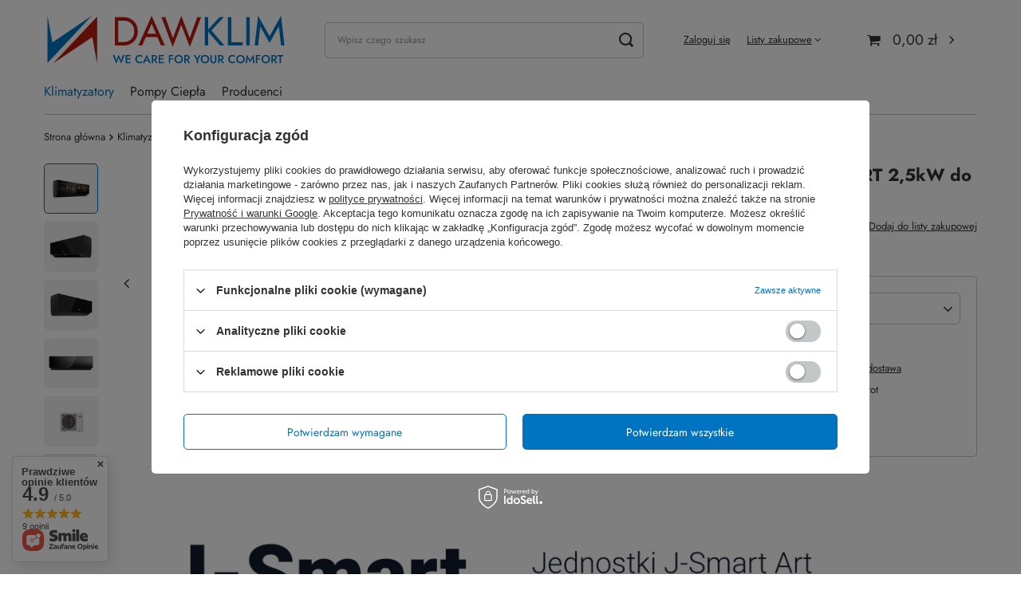

--- FILE ---
content_type: text/html; charset=utf-8
request_url: https://dawklim.pl/pl/products/klimatyzator-scienny-aux-09jp-j-smart-art-2-5kw-do-pow-10-25m2-96.html
body_size: 21710
content:
<!DOCTYPE html>
<html lang="pl" class="--vat --gross " ><head><meta name='viewport' content='user-scalable=no, initial-scale = 1.0, maximum-scale = 1.0, width=device-width, viewport-fit=cover'/> <link rel="preload" crossorigin="anonymous" as="font" href="/gfx/standards/fontello.woff?v=2"><meta http-equiv="Content-Type" content="text/html; charset=utf-8"><meta http-equiv="X-UA-Compatible" content="IE=edge"><title>Klimatyzator ścienny AUX 09JP J-Smart ART 2,5kW do pow. 10-25m2 | Dawklim</title><meta name="keywords" content=""><meta name="description" content="Klimatyzator ścienny AUX 09JP J-Smart ART 2,5kW do pow. 10-25m2 - Idealny wybór do Twojego pomieszczenia. Zamów już dziś z darmową dostawą!"><link rel="icon" href="/gfx/pol/favicon.ico"><meta name="theme-color" content="#0074C1"><meta name="msapplication-navbutton-color" content="#0074C1"><meta name="apple-mobile-web-app-status-bar-style" content="#0074C1"><link rel="preload stylesheet" as="style" href="/gfx/pol/style.css.gzip?r=1676448761"><script>var app_shop={urls:{prefix:'data="/gfx/'.replace('data="', '')+'pol/',graphql:'/graphql/v1/'},vars:{priceType:'gross',priceTypeVat:true,productDeliveryTimeAndAvailabilityWithBasket:false,geoipCountryCode:'US',currency:{id:'PLN',symbol:'zł',country:'pl',format:'###,##0.00',beforeValue:false,space:true,decimalSeparator:',',groupingSeparator:' '},language:{id:'pol',symbol:'pl',name:'Polski'},},txt:{priceTypeText:' brutto',},fn:{},fnrun:{},files:[],graphql:{}};const getCookieByName=(name)=>{const value=`; ${document.cookie}`;const parts = value.split(`; ${name}=`);if(parts.length === 2) return parts.pop().split(';').shift();return false;};if(getCookieByName('freeeshipping_clicked')){document.documentElement.classList.remove('--freeShipping');}if(getCookieByName('rabateCode_clicked')){document.documentElement.classList.remove('--rabateCode');}function hideClosedBars(){const closedBarsArray=JSON.parse(localStorage.getItem('closedBars'))||[];if(closedBarsArray.length){const styleElement=document.createElement('style');styleElement.textContent=`${closedBarsArray.map((el)=>`#${el}`).join(',')}{display:none !important;}`;document.head.appendChild(styleElement);}}hideClosedBars();</script><meta name="robots" content="index,follow"><meta name="rating" content="general"><meta name="Author" content="DAWKLIM na bazie IdoSell (www.idosell.com/shop).">
<!-- Begin LoginOptions html -->

<style>
#client_new_social .service_item[data-name="service_Apple"]:before, 
#cookie_login_social_more .service_item[data-name="service_Apple"]:before,
.oscop_contact .oscop_login__service[data-service="Apple"]:before {
    display: block;
    height: 2.6rem;
    content: url('/gfx/standards/apple.svg?r=1743165583');
}
.oscop_contact .oscop_login__service[data-service="Apple"]:before {
    height: auto;
    transform: scale(0.8);
}
#client_new_social .service_item[data-name="service_Apple"]:has(img.service_icon):before,
#cookie_login_social_more .service_item[data-name="service_Apple"]:has(img.service_icon):before,
.oscop_contact .oscop_login__service[data-service="Apple"]:has(img.service_icon):before {
    display: none;
}
</style>

<!-- End LoginOptions html -->

<!-- Open Graph -->
<meta property="og:type" content="website"><meta property="og:url" content="https://dawklim.pl/pl/products/klimatyzator-scienny-aux-09jp-j-smart-art-2-5kw-do-pow-10-25m2-96.html
"><meta property="og:title" content="Klimatyzator ścienny AUX 09JP J-Smart ART 2,5kW do pow. 10-25m2"><meta property="og:description" content="AUX-09JP"><meta property="og:site_name" content="DAWKLIM"><meta property="og:locale" content="pl_PL"><meta property="og:image" content="https://dawklim.pl/hpeciai/0b6731ba872ab70aad054d99abef7c4d/pol_pl_Klimatyzator-scienny-AUX-09JP-J-Smart-ART-2-5kW-do-pow-10-25m2-96_1.jpg"><meta property="og:image:width" content="450"><meta property="og:image:height" content="299"><script >
window.dataLayer = window.dataLayer || [];
window.gtag = function gtag() {
dataLayer.push(arguments);
}
gtag('consent', 'default', {
'ad_storage': 'denied',
'analytics_storage': 'denied',
'ad_personalization': 'denied',
'ad_user_data': 'denied',
'wait_for_update': 500
});

gtag('set', 'ads_data_redaction', true);
</script><script id="iaiscript_1" data-requirements="W10=" data-ga4_sel="ga4script">
window.iaiscript_1 = `<${'script'}  class='google_consent_mode_update'>
gtag('consent', 'update', {
'ad_storage': 'denied',
'analytics_storage': 'denied',
'ad_personalization': 'denied',
'ad_user_data': 'denied'
});
</${'script'}>`;
</script>
<!-- End Open Graph -->

<link rel="canonical" href="https://dawklim.pl/pl/products/klimatyzator-scienny-aux-09jp-j-smart-art-2-5kw-do-pow-10-25m2-96.html" />

                <!-- Global site tag (gtag.js) -->
                <script  async src="https://www.googletagmanager.com/gtag/js?id=G-2K4TL6FPRK"></script>
                <script >
                    window.dataLayer = window.dataLayer || [];
                    window.gtag = function gtag(){dataLayer.push(arguments);}
                    gtag('js', new Date());
                    
                    gtag('config', 'G-2K4TL6FPRK');

                </script>
                
<!-- Begin additional html or js -->


<!--1|1|1| modified: 2024-01-08 14:41:01-->
<meta name="google-site-verification" content="VSU7jmsPDSkXe9FpY8j5teH78k2j6kALMKxpdmWYxvE" />

<!-- End additional html or js -->
                <script>
                if (window.ApplePaySession && window.ApplePaySession.canMakePayments()) {
                    var applePayAvailabilityExpires = new Date();
                    applePayAvailabilityExpires.setTime(applePayAvailabilityExpires.getTime() + 2592000000); //30 days
                    document.cookie = 'applePayAvailability=yes; expires=' + applePayAvailabilityExpires.toUTCString() + '; path=/;secure;'
                    var scriptAppleJs = document.createElement('script');
                    scriptAppleJs.src = "/ajax/js/apple.js?v=3";
                    if (document.readyState === "interactive" || document.readyState === "complete") {
                          document.body.append(scriptAppleJs);
                    } else {
                        document.addEventListener("DOMContentLoaded", () => {
                            document.body.append(scriptAppleJs);
                        });  
                    }
                } else {
                    document.cookie = 'applePayAvailability=no; path=/;secure;'
                }
                </script>
                <script>let paypalDate = new Date();
                    paypalDate.setTime(paypalDate.getTime() + 86400000);
                    document.cookie = 'payPalAvailability_PLN=-1; expires=' + paypalDate.getTime() + '; path=/; secure';
                </script><link rel="preload" as="image" href="https://static2.dawklim.pl/hpeciai/78ed7c2b5907c69eacae021dc70fb08d/pol_pm_Klimatyzator-scienny-AUX-09JP-J-Smart-ART-2-5kW-do-pow-10-25m2-96_1.jpg"><style>
							#photos_slider[data-skeleton] .photos__link:before {
								padding-top: calc(299/450* 100%);
							}
							@media (min-width: 979px) {.photos__slider[data-skeleton] .photos__figure:not(.--nav):first-child .photos__link {
								max-height: 299px;
							}}
						</style></head><body><div id="container" class="projector_page container max-width-1200"><header class=" commercial_banner"><script class="ajaxLoad">app_shop.vars.vat_registered="true";app_shop.vars.currency_format="###,##0.00";app_shop.vars.currency_before_value=false;app_shop.vars.currency_space=true;app_shop.vars.symbol="zł";app_shop.vars.id="PLN";app_shop.vars.baseurl="http://dawklim.pl/";app_shop.vars.sslurl="https://dawklim.pl/";app_shop.vars.curr_url="%2Fpl%2Fproducts%2Fklimatyzator-scienny-aux-09jp-j-smart-art-2-5kw-do-pow-10-25m2-96.html";var currency_decimal_separator=',';var currency_grouping_separator=' ';app_shop.vars.blacklist_extension=["exe","com","swf","js","php"];app_shop.vars.blacklist_mime=["application/javascript","application/octet-stream","message/http","text/javascript","application/x-deb","application/x-javascript","application/x-shockwave-flash","application/x-msdownload"];app_shop.urls.contact="/pl/contact.html";</script><div id="viewType" style="display:none"></div><div id="logo" class="d-flex align-items-center" data-bg="/data/gfx/mask/pol/top_1_big.svg"><a href="/" target="_self"><img src="/data/gfx/mask/pol/logo_1_big.svg" alt="Dawklim - Klimatyzacja do domu i biura" width="676" height="162"></a></div><form action="https://dawklim.pl/pl/search.html" method="get" id="menu_search" class="menu_search"><a href="#showSearchForm" class="menu_search__mobile"></a><div class="menu_search__block"><div class="menu_search__item --input"><input class="menu_search__input" type="text" name="text" autocomplete="off" placeholder="Wpisz czego szukasz"><button class="menu_search__submit" type="submit"></button></div><div class="menu_search__item --results search_result"></div></div></form><div id="menu_settings" class="align-items-center justify-content-center justify-content-lg-end"><div id="menu_additional"><a class="account_link" href="https://dawklim.pl/pl/login.html">Zaloguj się</a><div class="shopping_list_top" data-empty="true"><a href="https://dawklim.pl/pl/shoppinglist" class="wishlist_link slt_link">Listy zakupowe</a><div class="slt_lists"><ul class="slt_lists__nav"><li class="slt_lists__nav_item" data-list_skeleton="true" data-list_id="true" data-shared="true"><a class="slt_lists__nav_link" data-list_href="true"><span class="slt_lists__nav_name" data-list_name="true"></span><span class="slt_lists__count" data-list_count="true">0</span></a></li></ul><span class="slt_lists__empty">Dodaj do nich produkty, które lubisz i chcesz kupić później.</span></div></div></div></div><div class="shopping_list_top_mobile d-none" data-empty="true"><a href="https://dawklim.pl/pl/shoppinglist" class="sltm_link"></a></div><div class="sl_choose sl_dialog"><div class="sl_choose__wrapper sl_dialog__wrapper"><div class="sl_choose__item --top sl_dialog_close mb-2"><strong class="sl_choose__label">Zapisz na liście zakupowej</strong></div><div class="sl_choose__item --lists" data-empty="true"><div class="sl_choose__list f-group --radio m-0 d-md-flex align-items-md-center justify-content-md-between" data-list_skeleton="true" data-list_id="true" data-shared="true"><input type="radio" name="add" class="sl_choose__input f-control" id="slChooseRadioSelect" data-list_position="true"><label for="slChooseRadioSelect" class="sl_choose__group_label f-label py-4" data-list_position="true"><span class="sl_choose__sub d-flex align-items-center"><span class="sl_choose__name" data-list_name="true"></span><span class="sl_choose__count" data-list_count="true">0</span></span></label><button type="button" class="sl_choose__button --desktop btn --solid">Zapisz</button></div></div><div class="sl_choose__item --create sl_create mt-4"><a href="#new" class="sl_create__link  align-items-center">Stwórz nową listę zakupową</a><form class="sl_create__form align-items-center"><div class="sl_create__group f-group --small mb-0"><input type="text" class="sl_create__input f-control" required="required"><label class="sl_create__label f-label">Nazwa nowej listy</label></div><button type="submit" class="sl_create__button btn --solid ml-2 ml-md-3">Utwórz listę</button></form></div><div class="sl_choose__item --mobile mt-4 d-flex justify-content-center d-md-none"><button class="sl_choose__button --mobile btn --solid --large">Zapisz</button></div></div></div><div id="menu_basket" class="topBasket"><a class="topBasket__sub" href="/basketedit.php"><span class="badge badge-info"></span><strong class="topBasket__price" style="display: none;">0,00 zł</strong></a><div class="topBasket__details --products" style="display: none;"><div class="topBasket__block --labels"><label class="topBasket__item --name">Produkt</label><label class="topBasket__item --sum">Ilość</label><label class="topBasket__item --prices">Cena</label></div><div class="topBasket__block --products"></div></div><div class="topBasket__details --shipping" style="display: none;"><span class="topBasket__name">Koszt dostawy od</span><span id="shipppingCost"></span></div><script>
						app_shop.vars.cache_html = true;
					</script></div><nav id="menu_categories" class="wide"><button type="button" class="navbar-toggler"><i class="icon-reorder"></i></button><div class="navbar-collapse" id="menu_navbar"><ul class="navbar-nav mx-md-n2"><li class="nav-item active"><a  href="/pl/menu/klimatyzatory-184.html" target="_self" title="Klimatyzatory" class="nav-link active" >Klimatyzatory</a><ul class="navbar-subnav"><li class="nav-item active"><a  href="/pl/menu/nascienne-185.html" target="_self" title="Naścienne" class="nav-link active" >Naścienne</a><ul class="navbar-subsubnav"><li class="nav-item active"><a  href="/pl/menu/klimatyzatory-2-5kw-do-25m2-196.html" target="_self" title="Klimatyzatory 2,5kW (do 25m2)" class="nav-link active" >Klimatyzatory 2,5kW (do 25m2)</a></li><li class="nav-item"><a  href="/pl/menu/klimatyzatory-3-5kw-do-35m2-197.html" target="_self" title="Klimatyzatory 3,5kW (do 35m2)" class="nav-link" >Klimatyzatory 3,5kW (do 35m2)</a></li><li class="nav-item"><a  href="/pl/menu/klimatyzatory-5kw-do-50m2-198.html" target="_self" title="Klimatyzatory 5kW (do 50m2)" class="nav-link" >Klimatyzatory 5kW (do 50m2)</a></li><li class="nav-item"><a  href="/pl/menu/klimatyzatory-7kw-do-70m2-199.html" target="_self" title="Klimatyzatory 7kW (do 70m2)" class="nav-link" >Klimatyzatory 7kW (do 70m2)</a></li></ul></li><li class="nav-item"><a  href="/pl/menu/przypodlogowe-i-podsufitowe-186.html" target="_self" title="Przypodłogowe i podsufitowe" class="nav-link" >Przypodłogowe i podsufitowe</a><ul class="navbar-subsubnav"><li class="nav-item"><a  href="/pl/menu/klimatyzatory-2-5kw-do-25m2-228.html" target="_self" title="Klimatyzatory 2,5kW (do 25m2)" class="nav-link" >Klimatyzatory 2,5kW (do 25m2)</a></li><li class="nav-item"><a  href="/pl/menu/klimatyzatory-3-5kw-do-35m2-224.html" target="_self" title="Klimatyzatory 3,5kW (do 35m2)" class="nav-link" >Klimatyzatory 3,5kW (do 35m2)</a></li><li class="nav-item"><a  href="/pl/menu/klimatyzatory-5kw-do-50m2-225.html" target="_self" title="Klimatyzatory 5kW (do 50m2)" class="nav-link" >Klimatyzatory 5kW (do 50m2)</a></li></ul></li><li class="nav-item"><a  href="/pl/menu/kasetonowe-187.html" target="_self" title="Kasetonowe" class="nav-link" >Kasetonowe</a><ul class="navbar-subsubnav"><li class="nav-item"><a  href="/pl/menu/klimatyzatory-2-5kw-do-25m2-219.html" target="_self" title="Klimatyzatory 2,5kW (do 25m2)" class="nav-link" >Klimatyzatory 2,5kW (do 25m2)</a></li><li class="nav-item"><a  href="/pl/menu/klimatyzatory-3-5kw-do-35m2-215.html" target="_self" title="Klimatyzatory 3,5kW (do 35m2)" class="nav-link" >Klimatyzatory 3,5kW (do 35m2)</a></li><li class="nav-item"><a  href="/pl/menu/klimatyzatory-5kw-do-50m2-216.html" target="_self" title="Klimatyzatory 5kW (do 50m2)" class="nav-link" >Klimatyzatory 5kW (do 50m2)</a></li><li class="nav-item"><a  href="/pl/menu/klimatyzatory-7kw-do-70m2-217.html" target="_self" title="Klimatyzatory 7kW (do 70m2)" class="nav-link" >Klimatyzatory 7kW (do 70m2)</a></li><li class="nav-item"><a  href="/pl/menu/klimatyzatory-powyzej-7kw-ponad-70m2-218.html" target="_self" title="Klimatyzatory powyżej 7kW (ponad 70m2)" class="nav-link" >Klimatyzatory powyżej 7kW (ponad 70m2)</a></li></ul></li><li class="nav-item"><a  href="/pl/menu/kanalowe-188.html" target="_self" title="Kanałowe" class="nav-link" >Kanałowe</a><ul class="navbar-subsubnav"><li class="nav-item"><a  href="/pl/menu/klimatyzatory-3-5kw-do-35m2-220.html" target="_self" title="Klimatyzatory 3,5kW (do 35m2)" class="nav-link" >Klimatyzatory 3,5kW (do 35m2)</a></li><li class="nav-item"><a  href="/pl/menu/klimatyzatory-5kw-do-50m2-221.html" target="_self" title="Klimatyzatory 5kW (do 50m2)" class="nav-link" >Klimatyzatory 5kW (do 50m2)</a></li><li class="nav-item"><a  href="/pl/menu/klimatyzatory-7kw-do-70m2-222.html" target="_self" title="Klimatyzatory 7kW (do 70m2)" class="nav-link" >Klimatyzatory 7kW (do 70m2)</a></li><li class="nav-item"><a  href="/pl/menu/klimatyzatory-powyzej-7kw-ponad-70m2-223.html" target="_self" title="Klimatyzatory powyżej 7kW (ponad 70m2)" class="nav-link" >Klimatyzatory powyżej 7kW (ponad 70m2)</a></li></ul></li></ul></li><li class="nav-item"><a  href="/pl/menu/pompy-ciepla-191.html" target="_self" title="Pompy Ciepła" class="nav-link" >Pompy Ciepła</a><ul class="navbar-subnav"><li class="nav-item"><span title="Typy" class="nav-link" >Typy</span><ul class="navbar-subsubnav"><li class="nav-item"><a  href="/pl/menu/pompy-ciepla-split-211.html" target="_self" title="Pompy ciepła Split" class="nav-link" >Pompy ciepła Split</a></li><li class="nav-item"><a  href="/pl/menu/pompy-ciepla-monoblok-212.html" target="_self" title="Pompy ciepła Monoblok" class="nav-link" >Pompy ciepła Monoblok</a></li></ul></li><li class="nav-item"><span title="Producenci" class="nav-link" >Producenci</span><ul class="navbar-subsubnav"><li class="nav-item"><a  href="/pl/menu/pompy-ciepla-gree-213.html" target="_self" title="Pompy ciepła Gree" class="nav-link" >Pompy ciepła Gree</a></li><li class="nav-item"><a  href="/pl/menu/pompy-ciepla-lg-214.html" target="_self" title="Pompy ciepła LG" class="nav-link" >Pompy ciepła LG</a></li></ul></li></ul></li><li class="nav-item"><span title="Producenci" class="nav-link" >Producenci</span><ul class="navbar-subnav"><li class="nav-item empty"><a  href="/pl/menu/klimatyzatory-gree-201.html" target="_self" title="Klimatyzatory Gree" class="nav-link" >Klimatyzatory Gree</a></li><li class="nav-item empty"><a  href="/pl/menu/klimatyzatory-aux-202.html" target="_self" title="Klimatyzatory AUX" class="nav-link" >Klimatyzatory AUX</a></li><li class="nav-item empty"><a  href="/pl/menu/klimatyzatory-lg-203.html" target="_self" title="Klimatyzatory LG" class="nav-link" >Klimatyzatory LG</a></li><li class="nav-item empty"><a  href="/pl/menu/klimatyzatory-samsung-204.html" target="_self" title="Klimatyzatory Samsung" class="nav-link" >Klimatyzatory Samsung</a></li><li class="nav-item empty"><a  href="/pl/menu/klimatyzatory-toshiba-205.html" target="_self" title="Klimatyzatory Toshiba" class="nav-link" >Klimatyzatory Toshiba</a></li><li class="nav-item empty"><a  href="/pl/menu/klimatyzatory-panasonic-206.html" target="_self" title="Klimatyzatory Panasonic" class="nav-link" >Klimatyzatory Panasonic</a></li></ul></li></ul></div></nav><div id="breadcrumbs" class="breadcrumbs"><div class="back_button"><button id="back_button"><i class="icon-angle-left"></i> Wstecz</button></div><div class="list_wrapper"><ol><li class="bc-main"><span><a href="/">Strona główna</a></span></li><li class="category bc-item-1 --more"><a class="category" href="/pl/menu/klimatyzatory-184.html">Klimatyzatory</a><ul class="breadcrumbs__sub"><li class="breadcrumbs__item"><a class="breadcrumbs__link --link" href="/pl/menu/nascienne-185.html">Naścienne</a></li><li class="breadcrumbs__item"><a class="breadcrumbs__link --link" href="/pl/menu/przypodlogowe-i-podsufitowe-186.html">Przypodłogowe i podsufitowe</a></li><li class="breadcrumbs__item"><a class="breadcrumbs__link --link" href="/pl/menu/kasetonowe-187.html">Kasetonowe</a></li><li class="breadcrumbs__item"><a class="breadcrumbs__link --link" href="/pl/menu/kanalowe-188.html">Kanałowe</a></li></ul></li><li class="category bc-item-2 --more"><a class="category" href="/pl/menu/nascienne-185.html">Naścienne</a><ul class="breadcrumbs__sub"><li class="breadcrumbs__item"><a class="breadcrumbs__link --link" href="/pl/menu/klimatyzatory-2-5kw-do-25m2-196.html">Klimatyzatory 2,5kW (do 25m2)</a></li><li class="breadcrumbs__item"><a class="breadcrumbs__link --link" href="/pl/menu/klimatyzatory-3-5kw-do-35m2-197.html">Klimatyzatory 3,5kW (do 35m2)</a></li><li class="breadcrumbs__item"><a class="breadcrumbs__link --link" href="/pl/menu/klimatyzatory-5kw-do-50m2-198.html">Klimatyzatory 5kW (do 50m2)</a></li><li class="breadcrumbs__item"><a class="breadcrumbs__link --link" href="/pl/menu/klimatyzatory-7kw-do-70m2-199.html">Klimatyzatory 7kW (do 70m2)</a></li></ul></li><li class="category bc-item-3 bc-active"><a class="category" href="/pl/menu/klimatyzatory-2-5kw-do-25m2-196.html">Klimatyzatory 2,5kW (do 25m2)</a></li><li class="bc-active bc-product-name"><span>Klimatyzator ścienny AUX 09JP J-Smart ART 2,5kW do pow. 10-25m2</span></li></ol></div></div></header><div id="layout" class="row clearfix"><aside class="col-3"><section class="shopping_list_menu"><div class="shopping_list_menu__block --lists slm_lists" data-empty="true"><span class="slm_lists__label">Listy zakupowe</span><ul class="slm_lists__nav"><li class="slm_lists__nav_item" data-list_skeleton="true" data-list_id="true" data-shared="true"><a class="slm_lists__nav_link" data-list_href="true"><span class="slm_lists__nav_name" data-list_name="true"></span><span class="slm_lists__count" data-list_count="true">0</span></a></li><li class="slm_lists__nav_header"><span class="slm_lists__label">Listy zakupowe</span></li></ul><a href="#manage" class="slm_lists__manage d-none align-items-center d-md-flex">Zarządzaj listami</a></div><div class="shopping_list_menu__block --bought slm_bought"><a class="slm_bought__link d-flex" href="https://dawklim.pl/pl/products-bought.html">
						Lista dotychczas zamówionych produktów
					</a></div><div class="shopping_list_menu__block --info slm_info"><strong class="slm_info__label d-block mb-3">Jak działa lista zakupowa?</strong><ul class="slm_info__list"><li class="slm_info__list_item d-flex mb-3">
							Po zalogowaniu możesz umieścić i przechowywać na liście zakupowej dowolną liczbę produktów nieskończenie długo.
						</li><li class="slm_info__list_item d-flex mb-3">
							Dodanie produktu do listy zakupowej nie oznacza automatycznie jego rezerwacji.
						</li><li class="slm_info__list_item d-flex mb-3">
							Dla niezalogowanych klientów lista zakupowa przechowywana jest do momentu wygaśnięcia sesji (około 24h).
						</li></ul></div></section><div id="mobileCategories" class="mobileCategories"><div class="mobileCategories__item --menu"><a class="mobileCategories__link --active" href="#" data-ids="#menu_search,.shopping_list_menu,#menu_search,#menu_navbar,#menu_navbar3, #menu_blog">
                            Menu
                        </a></div><div class="mobileCategories__item --account"><a class="mobileCategories__link" href="#" data-ids="#menu_contact,#login_menu_block">
                            Konto
                        </a></div></div><div class="setMobileGrid" data-item="#menu_navbar"></div><div class="setMobileGrid" data-item="#menu_navbar3" data-ismenu1="true"></div><div class="setMobileGrid" data-item="#menu_blog"></div><div class="login_menu_block d-lg-none" id="login_menu_block"><a class="sign_in_link" href="/login.php" title=""><i class="icon-user"></i><span>Zaloguj się</span></a><a class="registration_link" href="/client-new.php?register" title=""><i class="icon-lock"></i><span>Zarejestruj się</span></a><a class="order_status_link" href="/order-open.php" title=""><i class="icon-globe"></i><span>Sprawdź status zamówienia</span></a></div><div class="setMobileGrid" data-item="#menu_contact"></div><div class="setMobileGrid" data-item="#menu_settings"></div><div class="setMobileGrid" data-item="#Filters"></div></aside><div id="content" class="col-12"><div id="menu_compare_product" class="compare mb-2 pt-sm-3 pb-sm-3 mb-sm-3" style="display: none;"><div class="compare__label d-none d-sm-block">Dodane do porównania</div><div class="compare__sub"></div><div class="compare__buttons"><a class="compare__button btn --solid --secondary" href="https://dawklim.pl/pl/product-compare.html" title="Porównaj wszystkie produkty" target="_blank"><span>Porównaj produkty </span><span class="d-sm-none">(0)</span></a><a class="compare__button --remove btn d-none d-sm-block" href="https://dawklim.pl/pl/settings.html?comparers=remove&amp;product=###" title="Usuń wszystkie produkty">
                        Usuń produkty
                    </a></div><script>
                        var cache_html = true;
                    </script></div><section id="projector_photos" class="photos d-flex align-items-start mb-4" data-nav="true"><div id="photos_nav" class="photos__nav d-none d-md-flex flex-md-column" data-more-slides="1"><figure class="photos__figure --nav"><a class="photos__link --nav" href="https://static1.dawklim.pl/hpeciai/0b6731ba872ab70aad054d99abef7c4d/pol_pl_Klimatyzator-scienny-AUX-09JP-J-Smart-ART-2-5kW-do-pow-10-25m2-96_1.jpg" data-slick-index="0" data-width="100" data-height="66"><img class="photos__photo b-lazy --nav" width="100" height="66" alt="Klimatyzator ścienny AUX 09JP J-Smart ART 2,5kW do pow. 10-25m2" data-src="https://static4.dawklim.pl/hpeciai/350b18fe29bb237d4144aeb1cdb7f08e/pol_ps_Klimatyzator-scienny-AUX-09JP-J-Smart-ART-2-5kW-do-pow-10-25m2-96_1.jpg"></a></figure><figure class="photos__figure --nav"><a class="photos__link --nav" href="https://static5.dawklim.pl/hpeciai/e49930da198d809f49d6e0fea725b2bc/pol_pl_Klimatyzator-scienny-AUX-09JP-J-Smart-ART-2-5kW-do-pow-10-25m2-96_2.jpg" data-slick-index="1" data-width="100" data-height="67"><img class="photos__photo b-lazy --nav" width="100" height="67" alt="Klimatyzator ścienny AUX 09JP J-Smart ART 2,5kW do pow. 10-25m2" data-src="https://static2.dawklim.pl/hpeciai/f04b026714a55f35c82868126f181c17/pol_ps_Klimatyzator-scienny-AUX-09JP-J-Smart-ART-2-5kW-do-pow-10-25m2-96_2.jpg"></a></figure><figure class="photos__figure --nav"><a class="photos__link --nav" href="https://static4.dawklim.pl/hpeciai/5cdaf8a4d60d6307243822e9df9f71d3/pol_pl_Klimatyzator-scienny-AUX-09JP-J-Smart-ART-2-5kW-do-pow-10-25m2-96_3.jpg" data-slick-index="2" data-width="100" data-height="67"><img class="photos__photo b-lazy --nav" width="100" height="67" alt="Klimatyzator ścienny AUX 09JP J-Smart ART 2,5kW do pow. 10-25m2" data-src="https://static4.dawklim.pl/hpeciai/aa130d9c3e8abb6901818f857c3f5d47/pol_ps_Klimatyzator-scienny-AUX-09JP-J-Smart-ART-2-5kW-do-pow-10-25m2-96_3.jpg"></a></figure><figure class="photos__figure --nav"><a class="photos__link --nav" href="https://static4.dawklim.pl/hpeciai/d62ced3693d389100e55b4522d473dd4/pol_pl_Klimatyzator-scienny-AUX-09JP-J-Smart-ART-2-5kW-do-pow-10-25m2-96_4.jpg" data-slick-index="3" data-width="100" data-height="67"><img class="photos__photo b-lazy --nav" width="100" height="67" alt="Klimatyzator ścienny AUX 09JP J-Smart ART 2,5kW do pow. 10-25m2" data-src="https://static2.dawklim.pl/hpeciai/531d07cfb2d909f4bc52b429e13dfa44/pol_ps_Klimatyzator-scienny-AUX-09JP-J-Smart-ART-2-5kW-do-pow-10-25m2-96_4.jpg"></a></figure><figure class="photos__figure --nav"><a class="photos__link --nav" href="https://static1.dawklim.pl/hpeciai/dd1baa57076616adb0a7f3eb4b42cff7/pol_pl_Klimatyzator-scienny-AUX-09JP-J-Smart-ART-2-5kW-do-pow-10-25m2-96_5.jpg" data-slick-index="4" data-width="100" data-height="67"><img class="photos__photo b-lazy --nav" width="100" height="67" alt="Klimatyzator ścienny AUX 09JP J-Smart ART 2,5kW do pow. 10-25m2" data-src="https://static4.dawklim.pl/hpeciai/1a529cc844047b1576a748dd3f4c60fe/pol_ps_Klimatyzator-scienny-AUX-09JP-J-Smart-ART-2-5kW-do-pow-10-25m2-96_5.jpg"></a></figure><figure class="photos__figure --nav --more"><a class="photos__link --nav --more" data-more="1" data-slick-index="5" href="https://static2.dawklim.pl/hpeciai/1f965d71bfa0686090deb57a8dbcff8b/pol_pl_Klimatyzator-scienny-AUX-09JP-J-Smart-ART-2-5kW-do-pow-10-25m2-96_6.jpg"><span class="photos__more_top">+<span class="photos__more_count">1</span></span><span class="photos__more_bottom">więcej</span></a></figure></div><div id="photos_slider" class="photos__slider" data-skeleton="true" data-nav="true"><div class="photos___slider_wrapper"><figure class="photos__figure"><a class="photos__link" href="https://static1.dawklim.pl/hpeciai/0b6731ba872ab70aad054d99abef7c4d/pol_pl_Klimatyzator-scienny-AUX-09JP-J-Smart-ART-2-5kW-do-pow-10-25m2-96_1.jpg" data-width="1600" data-height="1064"><img class="photos__photo" width="1600" height="1064" alt="Klimatyzator ścienny AUX 09JP J-Smart ART 2,5kW do pow. 10-25m2" src="https://static2.dawklim.pl/hpeciai/78ed7c2b5907c69eacae021dc70fb08d/pol_pm_Klimatyzator-scienny-AUX-09JP-J-Smart-ART-2-5kW-do-pow-10-25m2-96_1.jpg"></a></figure><figure class="photos__figure"><a class="photos__link" href="https://static5.dawklim.pl/hpeciai/e49930da198d809f49d6e0fea725b2bc/pol_pl_Klimatyzator-scienny-AUX-09JP-J-Smart-ART-2-5kW-do-pow-10-25m2-96_2.jpg" data-width="1600" data-height="1071"><img class="photos__photo slick-loading" width="1600" height="1071" alt="Klimatyzator ścienny AUX 09JP J-Smart ART 2,5kW do pow. 10-25m2" data-lazy="https://static3.dawklim.pl/hpeciai/68a98d2027f8d8d02faf00b5b70470b5/pol_pm_Klimatyzator-scienny-AUX-09JP-J-Smart-ART-2-5kW-do-pow-10-25m2-96_2.jpg"></a></figure><figure class="photos__figure"><a class="photos__link" href="https://static4.dawklim.pl/hpeciai/5cdaf8a4d60d6307243822e9df9f71d3/pol_pl_Klimatyzator-scienny-AUX-09JP-J-Smart-ART-2-5kW-do-pow-10-25m2-96_3.jpg" data-width="1600" data-height="1066"><img class="photos__photo slick-loading" width="1600" height="1066" alt="Klimatyzator ścienny AUX 09JP J-Smart ART 2,5kW do pow. 10-25m2" data-lazy="https://static4.dawklim.pl/hpeciai/30b2d4ece1f918b355bf602b49fd1a3f/pol_pm_Klimatyzator-scienny-AUX-09JP-J-Smart-ART-2-5kW-do-pow-10-25m2-96_3.jpg"></a></figure><figure class="photos__figure"><a class="photos__link" href="https://static4.dawklim.pl/hpeciai/d62ced3693d389100e55b4522d473dd4/pol_pl_Klimatyzator-scienny-AUX-09JP-J-Smart-ART-2-5kW-do-pow-10-25m2-96_4.jpg" data-width="1600" data-height="1064"><img class="photos__photo slick-loading" width="1600" height="1064" alt="Klimatyzator ścienny AUX 09JP J-Smart ART 2,5kW do pow. 10-25m2" data-lazy="https://static5.dawklim.pl/hpeciai/53f05178295dd54be774aee8f47383bb/pol_pm_Klimatyzator-scienny-AUX-09JP-J-Smart-ART-2-5kW-do-pow-10-25m2-96_4.jpg"></a></figure><figure class="photos__figure"><a class="photos__link" href="https://static1.dawklim.pl/hpeciai/dd1baa57076616adb0a7f3eb4b42cff7/pol_pl_Klimatyzator-scienny-AUX-09JP-J-Smart-ART-2-5kW-do-pow-10-25m2-96_5.jpg" data-width="1600" data-height="1069"><img class="photos__photo slick-loading" width="1600" height="1069" alt="Klimatyzator ścienny AUX 09JP J-Smart ART 2,5kW do pow. 10-25m2" data-lazy="https://static1.dawklim.pl/hpeciai/6281b1d985ae3e3576d9965c66a954f2/pol_pm_Klimatyzator-scienny-AUX-09JP-J-Smart-ART-2-5kW-do-pow-10-25m2-96_5.jpg"></a></figure><figure class="photos__figure"><a class="photos__link" href="https://static2.dawklim.pl/hpeciai/1f965d71bfa0686090deb57a8dbcff8b/pol_pl_Klimatyzator-scienny-AUX-09JP-J-Smart-ART-2-5kW-do-pow-10-25m2-96_6.jpg" data-width="1600" data-height="1071"><img class="photos__photo slick-loading" width="1600" height="1071" alt="Klimatyzator ścienny AUX 09JP J-Smart ART 2,5kW do pow. 10-25m2" data-lazy="https://static4.dawklim.pl/hpeciai/bc395b94f93c2558306f324b9b8f0a2b/pol_pm_Klimatyzator-scienny-AUX-09JP-J-Smart-ART-2-5kW-do-pow-10-25m2-96_6.jpg"></a></figure></div></div></section><div class="pswp" tabindex="-1" role="dialog" aria-hidden="true"><div class="pswp__bg"></div><div class="pswp__scroll-wrap"><div class="pswp__container"><div class="pswp__item"></div><div class="pswp__item"></div><div class="pswp__item"></div></div><div class="pswp__ui pswp__ui--hidden"><div class="pswp__top-bar"><div class="pswp__counter"></div><button class="pswp__button pswp__button--close" title="Close (Esc)"></button><button class="pswp__button pswp__button--share" title="Share"></button><button class="pswp__button pswp__button--fs" title="Toggle fullscreen"></button><button class="pswp__button pswp__button--zoom" title="Zoom in/out"></button><div class="pswp__preloader"><div class="pswp__preloader__icn"><div class="pswp__preloader__cut"><div class="pswp__preloader__donut"></div></div></div></div></div><div class="pswp__share-modal pswp__share-modal--hidden pswp__single-tap"><div class="pswp__share-tooltip"></div></div><button class="pswp__button pswp__button--arrow--left" title="Previous (arrow left)"></button><button class="pswp__button pswp__button--arrow--right" title="Next (arrow right)"></button><div class="pswp__caption"><div class="pswp__caption__center"></div></div></div></div></div><section id="projector_productname" class="product_name mb-4"><div class="product_name__block --name mb-2 d-sm-flex justify-content-sm-between mb-sm-3"><h1 class="product_name__name m-0">Klimatyzator ścienny AUX 09JP J-Smart ART 2,5kW do pow. 10-25m2</h1></div><div class="product_name__block --links d-lg-flex justify-content-lg-end align-items-lg-center"><div class="product_name__actions d-flex justify-content-between align-items-center mx-n1"><a class="product_name__action --compare --add px-1" href="https://dawklim.pl/pl/settings.html?comparers=add&amp;product=96" title="Kliknij, aby dodać produkt do porównania"><span>+ Dodaj do porównania</span></a><a class="product_name__action --shopping-list px-1 d-flex align-items-center" href="#addToShoppingList" title="Kliknij, aby dodać produkt do listy zakupowej"><span>Dodaj do listy zakupowej</span></a></div></div><div class="product_name__block --description mt-3"><ul><li>AUX-09JP</li></ul></div></section><script class="ajaxLoad">
		cena_raty = 2089.00;
		
				var client_login = 'false'
			
		var client_points = '';
		var points_used = '';
		var shop_currency = 'zł';
		var product_data = {
		"product_id": '96',
		
		"currency":"zł",
		"product_type":"product_item",
		"unit":"szt.",
		"unit_plural":"szt.",

		"unit_sellby":"1",
		"unit_precision":"0",

		"base_price":{
		
			"maxprice":"2089.00",
		
			"maxprice_formatted":"2 089,00 zł",
		
			"maxprice_net":"1698.37",
		
			"maxprice_net_formatted":"1 698,37 zł",
		
			"minprice":"2089.00",
		
			"minprice_formatted":"2 089,00 zł",
		
			"minprice_net":"1698.37",
		
			"minprice_net_formatted":"1 698,37 zł",
		
			"size_max_maxprice_net":"0.00",
		
			"size_min_maxprice_net":"0.00",
		
			"size_max_maxprice_net_formatted":"0,00 zł",
		
			"size_min_maxprice_net_formatted":"0,00 zł",
		
			"size_max_maxprice":"0.00",
		
			"size_min_maxprice":"0.00",
		
			"size_max_maxprice_formatted":"0,00 zł",
		
			"size_min_maxprice_formatted":"0,00 zł",
		
			"price_unit_sellby":"2089.00",
		
			"value":"2089.00",
			"price_formatted":"2 089,00 zł",
			"price_net":"1698.37",
			"price_net_formatted":"1 698,37 zł",
			"vat":"23",
			"worth":"2089.00",
			"worth_net":"1698.37",
			"worth_formatted":"2 089,00 zł",
			"worth_net_formatted":"1 698,37 zł",
			"basket_enable":"y",
			"special_offer":"false",
			"rebate_code_active":"n",
			"priceformula_error":"false"
		},

		"order_quantity_range":{
		
		},

		"sizes":{
		
		"uniw":
		{
		
			"type":"uniw",
			"priority":"0",
			"description":"one size",
			"name":"one size",
			"amount":-1,
			"amount_mo":-1,
			"amount_mw":-1,
			"amount_mp":0,
			"shipping_time":{
			
				"days":"2",
				"working_days":"1",
				"hours":"0",
				"minutes":"0",
				"time":"2026-02-03 00:00",
				"week_day":"2",
				"week_amount":"0",
				"today":"false"
			},
		
			"delay_time":{
			
				"days":"0",
				"hours":"0",
				"minutes":"0",
				"time":"2026-02-01 15:10:03",
				"week_day":"7",
				"week_amount":"0",
				"unknown_delivery_time":"false"
			},
		
			"delivery":{
			
			"undefined":"false",
			"shipping":"0.00",
			"shipping_formatted":"0,00 zł",
			"limitfree":"0.00",
			"limitfree_formatted":"0,00 zł"
			},
			"price":{
			
			"value":"2089.00",
			"price_formatted":"2 089,00 zł",
			"price_net":"1698.37",
			"price_net_formatted":"1 698,37 zł",
			"vat":"23",
			"worth":"2089.00",
			"worth_net":"1698.37",
			"worth_formatted":"2 089,00 zł",
			"worth_net_formatted":"1 698,37 zł",
			"basket_enable":"y",
			"special_offer":"false",
			"rebate_code_active":"n",
			"priceformula_error":"false"
			}
		}
		}

		}
		var  trust_level = '0';
	</script><form id="projector_form" class="projector_details" action="https://dawklim.pl/pl/basketchange.html" method="post" data-product_id="96" data-type="product_item"><button style="display:none;" type="submit"></button><input id="projector_product_hidden" type="hidden" name="product" value="96"><input id="projector_size_hidden" type="hidden" name="size" autocomplete="off" value="onesize"><input id="projector_mode_hidden" type="hidden" name="mode" value="1"><div class="projector_details__wrapper"><div id="versions" class="projector_details__versions projector_versions" data-select="true"><span class="projector_versions__label">Obsługiwana powierzchnia</span><div class="projector_versions__sub"><select class="projector_versions__select f-select"><option selected data-link="/pl/products/klimatyzator-scienny-aux-09jp-j-smart-art-2-5kw-do-pow-10-25m2-96.html">10-25 m2</option><option data-link="/pl/products/klimatyzator-scienny-aux-12jp-j-smart-art-3-5kw-do-pow-25-35m2-97.html">25-35 m2</option></select></div></div><div id="projector_sizes_cont" class="projector_details__sizes projector_sizes" data-onesize="true"><span class="projector_sizes__label">Rozmiar</span><div class="projector_sizes__sub"><a class="projector_sizes__item" href="/pl/products/klimatyzator-scienny-aux-09jp-j-smart-art-2-5kw-do-pow-10-25m2-96.html?selected_size=onesize" data-type="onesize"><span class="projector_sizes__name">one size</span></a></div></div><div id="projector_prices_wrapper" class="projector_details__prices projector_prices"><div class="projector_prices__srp_wrapper" id="projector_price_srp_wrapper" style="display:none;"><span class="projector_prices__srp_label">Cena katalogowa</span><strong class="projector_prices__srp" id="projector_price_srp"></strong></div><div class="projector_prices__maxprice_wrapper" id="projector_price_maxprice_wrapper" style="display:none;"><del class="projector_prices__maxprice" id="projector_price_maxprice"></del><span class="projector_prices__percent" id="projector_price_yousave" style="display:none;"><span class="projector_prices__percent_before">(Zniżka </span><span class="projector_prices__percent_value"></span><span class="projector_prices__percent_after">%)</span></span></div><div class="projector_prices__price_wrapper"><strong class="projector_prices__price" id="projector_price_value"><span data-subscription-max="2089.00" data-subscription-max-net="1698.37" data-subscription-save="" data-subscription-before="2089.00">2 089,00 zł</span></strong><div class="projector_prices__info"><span class="projector_prices__vat"><span class="price_vat"> brutto</span></span><span class="projector_prices__unit_sep">
										/
								</span><span class="projector_prices__unit_sellby" id="projector_price_unit_sellby" style="display:none">1</span><span class="projector_prices__unit" id="projector_price_unit">szt.</span></div></div><div class="projector_prices__lowest_price projector_lowest_price" data-change-date=""><span class="projector_lowest_price__text">Najniższa cena produktu w okresie 30 dni przed wprowadzeniem obniżki </span><span class="projector_lowest_price__value"></span></div><div class="projector_prices__points" id="projector_points_wrapper" style="display:none;"><div class="projector_prices__points_wrapper" id="projector_price_points_wrapper"><span id="projector_button_points_basket" class="projector_prices__points_buy --span" title="Zaloguj się, aby kupić ten produkt za punkty"><span class="projector_prices__points_price_text">Możesz kupić za </span><span class="projector_prices__points_price" id="projector_price_points"><span class="projector_currency"> pkt.</span></span></span></div></div></div><div class="projector_details__buy projector_buy" id="projector_buy_section"><div class="projector_buy__number_wrapper"><select class="projector_buy__number f-select"><option value="1" selected>1</option><option value="2">2</option><option value="3">3</option><option value="4">4</option><option value="5">5</option><option data-more="true">
								więcej
							</option></select><div class="projector_buy__more"><input class="projector_buy__more_input" type="number" name="number" id="projector_number" data-prev="1" value="1" data-sellby="1" step="1"></div></div><button class="projector_buy__button btn --solid --large" id="projector_button_basket" type="submit">
							Dodaj do koszyka
						</button></div><div class="projector_details__tell_availability projector_tell_availability" id="projector_tell_availability" style="display:none"><div class="projector_tell_availability__block --link"><a class="projector_tell_availability__link btn --solid --outline --solid --extrasmall" href="#tellAvailability">Powiadom mnie o dostępności produktu</a></div><div class="projector_tell_availability__block --dialog" id="tell_availability_dialog"><h6 class="headline"><span class="headline__name">Produkt wyprzedany</span></h6><div class="projector_tell_availability__info_top"><span>Otrzymasz od nas powiadomienie e-mail o ponownej dostępności produktu.</span></div><div class="projector_tell_availability__email f-group --small"><div class="f-feedback --required"><input type="text" class="f-control validate" name="email" data-validation-url="/ajax/client-new.php?validAjax=true" data-validation="client_email" required="required" disabled id="tellAvailabilityEmail"><label class="f-label" for="tellAvailabilityEmail">Twój adres e-mail</label><span class="f-control-feedback"></span></div></div><div class="projector_tell_availability__button_wrapper"><button type="submit" class="projector_tell_availability__button btn --solid --large">
							Powiadom o dostępności
						</button></div><div class="projector_tell_availability__info1"><span>Dane są przetwarzane zgodnie z </span><a href="/pl/privacy-and-cookie-notice.html">polityką prywatności</a><span>. Przesyłając je, akceptujesz jej postanowienia. </span></div><div class="projector_tell_availability__info2"><span>Powyższe dane nie są używane do przesyłania newsletterów lub innych reklam. Włączając powiadomienie zgadzasz się jedynie na wysłanie jednorazowo informacji o ponownej dostępności tego produktu. </span></div></div></div><div class="projector_details__info projector_info"><div id="projector_status" class="projector_info__item --status projector_status --status-hide"><span id="projector_status_gfx_wrapper" class="projector_status__gfx_wrapper projector_info__icon"><img id="projector_status_gfx" class="projector_status__gfx" src="/data/lang/pol/available_graph/graph_1_10.svg" alt="Produkt dostępny"></span><div id="projector_shipping_unknown" class="projector_status__unknown" style="display:none"><span class="projector_status__unknown_text"><a target="_blank" href="/pl/contact.html">Skontaktuj się z obsługą sklepu</a>, aby oszacować czas przygotowania tego produktu do wysyłki.
						</span></div><div id="projector_status_wrapper" class="projector_status__wrapper"><div class="projector_status__description" id="projector_status_description">Produkt dostępny</div><div id="projector_shipping_info" class="projector_status__info" style="display:none"><strong class="projector_status__info_label" id="projector_delivery_label">Wysyłka </strong><strong class="projector_status__info_days" id="projector_delivery_days"></strong><span class="projector_status__info_amount" id="projector_amount" style="display:none"> (%d w magazynie)</span></div></div></div><div class="projector_info__item --shipping projector_shipping" id="projector_shipping_dialog"><span class="projector_shipping__icon projector_info__icon"></span><a class="projector_shipping__info projector_info__link" href="#shipping_info"><span class="projector_shipping__text">Darmowa i szybka dostawa</span></a></div><div class="projector_info__item --returns projector_returns"><span class="projector_returns__icon projector_info__icon"></span><span class="projector_returns__info projector_info__link"><span class="projector_returns__days">14</span> dni na łatwy zwrot</span></div><div class="projector_info__item --safe projector_safe"><span class="projector_safe__icon projector_info__icon"></span><span class="projector_safe__info projector_info__link">Bezpieczne zakupy</span></div><div class="projector_info__item --points projector_points_recive" id="projector_price_points_recive_wrapper" style="display:none;"><span class="projector_points_recive__icon projector_info__icon"></span><span class="projector_points_recive__info projector_info__link"><span class="projector_points_recive__text">Po zakupie otrzymasz </span><span class="projector_points_recive__value" id="projector_points_recive_points"> pkt.</span></span></div></div></div></form><script class="ajaxLoad">
		app_shop.vars.contact_link = "/pl/contact.html";
	</script><section id="projector_longdescription" class="longdescription cm col-12" data-dictionary="true"><p><img style="display: block; margin-left: auto; margin-right: auto;" src="/data/include/cms/.product/6/9/96/E616387E-DAF9-4F54-9EDF-C9D947C316E9.jpeg" border="0" alt="" width="900" /></p>
<p style="text-align: center;"><img src="/data/include/cms/.product/6/9/96/D3D46D61-AED5-4BBA-BE9B-694D01C5A09C.jpeg" border="0" alt="" width="900" /></p>
<p style="text-align: center;"><img src="/data/include/cms/.product/6/9/96/EC7002AE-14F6-4D2F-A978-9F6B383261FE.jpeg" border="0" alt="" width="900" /></p>
<p style="text-align: center;"><img src="/data/include/cms/.product/6/9/96/D3D46D61-AED5-4BBA-BE9B-694D01C5A09C.jpeg" border="0" alt="" width="900" /></p>
<p style="text-align: center;"><img src="/data/include/cms/.product/6/9/96/BACF61CA-DF0C-4399-ADFA-96064B749CFD.jpeg" border="0" alt="" width="900" /></p>
<p style="text-align: center;"><img src="/data/include/cms/.product/6/9/96/C48BD554-F6AC-4541-870B-5D5B60CA3863.jpeg" border="0" alt="" width="900" /></p>
<p style="text-align: center;"> </p>
<p style="text-align: center;"><iframe src="https://www.youtube.com/embed/IXQujCGrlDg" frameborder="0" width="900" height="550"></iframe> </p></section><section id="projector_dictionary" class="dictionary col-12 mb-1 mb-sm-4"><div class="dictionary__group --first --no-group"><div class="dictionary__param row mb-3" data-producer="true"><div class="dictionary__name col-6 d-flex flex-column align-items-end"><span class="dictionary__name_txt">Marka</span></div><div class="dictionary__values col-6"><div class="dictionary__value"><a class="dictionary__value_txt" href="/pl/producers/aux-1672849793.html" title="Kliknij, by zobaczyć wszystkie produkty tej marki">AUX</a></div></div></div><div class="dictionary__param row mb-3" data-code="true"><div class="dictionary__name col-6 d-flex flex-column align-items-end"><span class="dictionary__name_txt">Symbol</span></div><div class="dictionary__values col-6"><div class="dictionary__value"><span class="dictionary__value_txt">Klimatyzator AUX J-Smart ART 09JP</span></div></div></div><div class="dictionary__param row mb-3" data-waranty="true"><div class="dictionary__name col-6 d-flex flex-column align-items-end"><span class="dictionary__name_txt">Gwarancja</span></div><div class="dictionary__values col-6"><div class="dictionary__value"><a class="dictionary__value_txt" href="#projector_warranty" title="Kliknij, aby przeczytać warunki gwarancji">Gwarancja producenta na 5 lat</a></div></div></div><div class="dictionary__param row mb-3"><div class="dictionary__name col-6 d-flex flex-column align-items-end"><span class="dictionary__name_txt">Moc chłodnicza w przedziale (kW)</span></div><div class="dictionary__values col-6"><div class="dictionary__value"><span class="dictionary__value_txt">2,5kW (2,4-3,1kW)</span></div></div></div><div class="dictionary__param row mb-3"><div class="dictionary__name col-6 d-flex flex-column align-items-end"><span class="dictionary__name_txt">Obsługiwana powierzchnia</span></div><div class="dictionary__values col-6"><div class="dictionary__value"><span class="dictionary__value_txt">10-25 m2</span></div></div></div></div></section><section id="products_associated_zone1" class="hotspot mb-5 --list col-12" data-ajaxLoad="true" data-pageType="projector"><div class="hotspot mb-5 skeleton"><span class="headline"></span><div class="products d-flex flex-wrap"><div class="product col-12 px-0 py-3 d-sm-flex align-items-sm-center py-sm-1"><span class="product__icon d-flex justify-content-center align-items-center p-1 m-0"></span><span class="product__name mb-1 mb-md-0"></span><div class="product__prices"></div></div><div class="product col-12 px-0 py-3 d-sm-flex align-items-sm-center py-sm-1"><span class="product__icon d-flex justify-content-center align-items-center p-1 m-0"></span><span class="product__name mb-1 mb-md-0"></span><div class="product__prices"></div></div><div class="product col-12 px-0 py-3 d-sm-flex align-items-sm-center py-sm-1"><span class="product__icon d-flex justify-content-center align-items-center p-1 m-0"></span><span class="product__name mb-1 mb-md-0"></span><div class="product__prices"></div></div><div class="product col-12 px-0 py-3 d-sm-flex align-items-sm-center py-sm-1"><span class="product__icon d-flex justify-content-center align-items-center p-1 m-0"></span><span class="product__name mb-1 mb-md-0"></span><div class="product__prices"></div></div></div></div></section><section id="products_associated_zone2" class="hotspot mb-5 --slider col-12 p-0" data-ajaxLoad="true" data-pageType="projector"><div class="hotspot mb-5 skeleton"><span class="headline"></span><div class="products d-flex flex-wrap"><div class="product col-6 col-sm-3 py-3"><span class="product__icon d-flex justify-content-center align-items-center"></span><span class="product__name"></span><div class="product__prices"></div></div><div class="product col-6 col-sm-3 py-3"><span class="product__icon d-flex justify-content-center align-items-center"></span><span class="product__name"></span><div class="product__prices"></div></div><div class="product col-6 col-sm-3 py-3"><span class="product__icon d-flex justify-content-center align-items-center"></span><span class="product__name"></span><div class="product__prices"></div></div><div class="product col-6 col-sm-3 py-3"><span class="product__icon d-flex justify-content-center align-items-center"></span><span class="product__name"></span><div class="product__prices"></div></div></div></div></section><section id="product_questions_list" class="questions mb-5 col-12"><div class="questions__wrapper row align-items-start"><div class="questions__block --banner col-12 col-md-5 col-lg-4"><div class="questions__banner"><strong class="questions__banner_item --label">Potrzebujesz pomocy? Masz pytania?</strong><span class="questions__banner_item --text">Zadaj pytanie a my odpowiemy niezwłocznie, najciekawsze pytania i odpowiedzi publikując dla innych.</span><div class="questions__banner_item --button"><a class="btn --solid --medium questions__button">Zadaj pytanie</a></div></div></div></div></section><section id="product_askforproduct" class="askforproduct mb-5 col-12"><div class="askforproduct__label headline"><span class="askforproduct__label_txt headline__name">Zapytaj o produkt</span></div><form action="/settings.php" class="askforproduct__form row flex-column align-items-center" method="post" novalidate="novalidate"><div class="askforproduct__description col-12 col-sm-7 mb-4"><span class="askforproduct__description_txt">Jeżeli powyższy opis jest dla Ciebie niewystarczający, prześlij nam swoje pytanie odnośnie tego produktu. Postaramy się odpowiedzieć tak szybko jak tylko będzie to możliwe.
						</span><span class="askforproduct__privacy">Dane są przetwarzane zgodnie z <a href="/pl/privacy-and-cookie-notice.html">polityką prywatności</a>. Przesyłając je, akceptujesz jej postanowienia. </span></div><input type="hidden" name="question_product_id" value="96"><input type="hidden" name="question_action" value="add"><div class="askforproduct__inputs col-12 col-sm-7"><div class="f-group askforproduct__email"><div class="f-feedback askforproduct__feedback --email"><input id="askforproduct__email_input" type="email" class="f-control --validate" name="question_email" required="required"><label for="askforproduct__email_input" class="f-label">
									E-mail
								</label><span class="f-control-feedback"></span></div></div><div class="f-group askforproduct__question"><div class="f-feedback askforproduct__feedback --question"><textarea id="askforproduct__question_input" rows="6" cols="52" type="question" class="f-control --validate" name="product_question" minlength="3" required="required"></textarea><label for="askforproduct__question_input" class="f-label">
									Pytanie
								</label><span class="f-control-feedback"></span></div></div></div><div class="askforproduct__submit  col-12 col-sm-7"><button class="btn --solid --medium px-5 askforproduct__button">
							Wyślij
						</button></div></form></section><section id="projector_warranty" class="warranty mb-5 col-12" data-type="producer" data-period="60"><div class="warranty__label mb-3"><span class="warranty__label_txt">Gwarancja producenta na 5 lat</span></div><div class="warranty__description col-12 col-md-7 mx-auto"><p><span>Producent gwarantuje naprawę lub wymianę sprzętu do 60 miesięcy od daty zakupu. Skontaktuj się ze sklepem za pośrednictwem formularza reklamacji aby </span><span>zamówić kuriera który odbierze sprzęt z Twojego domu.</span></p></div></section><section id="opinions_section" class="row mb-4 mx-n3"><div class="opinions_add_form col-12"><div class="big_label">
							Napisz swoją opinię
						</div><form class="row flex-column align-items-center shop_opinion_form" enctype="multipart/form-data" id="shop_opinion_form" action="/settings.php" method="post"><input type="hidden" name="product" value="96"><div class="shop_opinions_notes col-12 col-sm-6"><div class="shop_opinions_name">
							Twoja ocena:
						</div><div class="shop_opinions_note_items"><div class="opinion_note"><a href="#" class="opinion_star active" rel="1" title="1/5"><span><i class="icon-star"></i></span></a><a href="#" class="opinion_star active" rel="2" title="2/5"><span><i class="icon-star"></i></span></a><a href="#" class="opinion_star active" rel="3" title="3/5"><span><i class="icon-star"></i></span></a><a href="#" class="opinion_star active" rel="4" title="4/5"><span><i class="icon-star"></i></span></a><a href="#" class="opinion_star active" rel="5" title="5/5"><span><i class="icon-star"></i></span></a><strong>5/5</strong><input type="hidden" name="note" value="5"></div></div></div><div class="form-group col-12 col-sm-7"><div class="has-feedback"><textarea id="addopp" class="form-control" name="opinion"></textarea><label for="opinion" class="control-label">
								Treść twojej opinii
							</label><span class="form-control-feedback"></span></div></div><div class="opinion_add_photos col-12 col-sm-7"><div class="opinion_add_photos_wrapper d-flex align-items-center"><span class="opinion_add_photos_text"><i class="icon-file-image"></i>  Dodaj własne zdjęcie produktu:
								</span><input class="opinion_add_photo" type="file" name="opinion_photo" data-max_filesize="10485760"></div></div><div class="form-group col-12 col-sm-7"><div class="has-feedback has-required"><input id="addopinion_name" class="form-control" type="text" name="addopinion_name" value="" required="required"><label for="addopinion_name" class="control-label">
									Twoje imię
								</label><span class="form-control-feedback"></span></div></div><div class="form-group col-12 col-sm-7"><div class="has-feedback has-required"><input id="addopinion_email" class="form-control" type="email" name="addopinion_email" value="" required="required"><label for="addopinion_email" class="control-label">
									Twój email
								</label><span class="form-control-feedback"></span></div></div><div class="shop_opinions_button col-12"><button type="submit" class="btn --solid --medium opinions-shop_opinions_button px-5" title="Dodaj opinię">
									Wyślij opinię
								</button></div></form></div></section></div></div></div><footer class="max-width-1200"><div id="footer_links" class="row container four_elements"><ul id="menu_orders" class="footer_links col-md-4 col-sm-6 col-12 orders_bg"><li><a id="menu_orders_header" class=" footer_links_label" href="https://dawklim.pl/pl/client-orders.html" title="">
					Zamówienia
				</a><ul class="footer_links_sub"><li id="order_status" class="menu_orders_item"><i class="icon-battery"></i><a href="https://dawklim.pl/pl/order-open.html">
							Status zamówienia
						</a></li><li id="order_status2" class="menu_orders_item"><i class="icon-truck"></i><a href="https://dawklim.pl/pl/order-open.html">
							Śledzenie przesyłki
						</a></li><li id="order_rma" class="menu_orders_item"><i class="icon-sad-face"></i><a href="https://dawklim.pl/pl/rma-open.html">
							Chcę zareklamować produkt
						</a></li><li id="order_returns" class="menu_orders_item"><i class="icon-refresh-dollar"></i><a href="https://dawklim.pl/pl/returns-open.html">
							Chcę zwrócić produkt
						</a></li><li id="order_exchange" class="menu_orders_item"><i class="icon-return-box"></i><a href="/pl/client-orders.html?display=returns&amp;exchange=true">
							Chcę wymienić produkt
						</a></li><li id="order_contact" class="menu_orders_item"><i class="icon-phone"></i><a href="/pl/contact.html">
								Kontakt
							</a></li></ul></li></ul><ul id="menu_account" class="footer_links col-md-4 col-sm-6 col-12"><li><a id="menu_account_header" class=" footer_links_label" href="https://dawklim.pl/pl/login.html" title="">
					Konto
				</a><ul class="footer_links_sub"><li id="account_register_retail" class="menu_orders_item"><i class="icon-register-card"></i><a href="https://dawklim.pl/pl/client-new.html?register">
										Zarejestruj się
									</a></li><li id="account_basket" class="menu_orders_item"><i class="icon-basket"></i><a href="https://dawklim.pl/pl/basketedit.html">
							Koszyk
						</a></li><li id="account_observed" class="menu_orders_item"><i class="icon-star-empty"></i><a href="https://dawklim.pl/pl/shoppinglist">
							Listy zakupowe
						</a></li><li id="account_boughts" class="menu_orders_item"><i class="icon-menu-lines"></i><a href="https://dawklim.pl/pl/products-bought.html">
							Lista zakupionych produktów
						</a></li><li id="account_history" class="menu_orders_item"><i class="icon-clock"></i><a href="https://dawklim.pl/pl/client-orders.html">
							Historia transakcji
						</a></li><li id="account_rebates" class="menu_orders_item"><i class="icon-scissors-cut"></i><a href="https://dawklim.pl/pl/client-rebate.html">
							Moje rabaty
						</a></li><li id="account_newsletter" class="menu_orders_item"><i class="icon-envelope-empty"></i><a href="https://dawklim.pl/pl/newsletter.html">
							Newsletter
						</a></li></ul></li></ul><ul id="menu_regulations" class="footer_links col-md-4 col-sm-6 col-12"><li><span class="footer_links_label">Regulaminy</span><ul class="footer_links_sub"><li><a href="/pl/delivery.html">
									Wysyłka
								</a></li><li><a href="/pl/payments.html">
									Sposoby płatności i prowizje
								</a></li><li><a href="/pl/terms.html">
									Regulamin
								</a></li><li><a href="/pl/privacy-and-cookie-notice.html">
									Polityka prywatności
								</a></li><li><a href="/pl/returns-and_replacements.html">
									Odstąpienie od umowy
								</a></li></ul></li></ul><ul class="footer_links col-md-4 col-sm-6 col-12" id="links_footer_1"><li><span  title="Media społecznościowe" class="footer_links_label" ><span>Media społecznościowe</span></span><ul class="footer_links_sub"><li><a href="https://www.facebook.com/dawklim/" target="_self" title="Facebook" class="--gfx" ><img alt="Facebook" src="/data/gfx/pol/navigation/1_4_i_128.jpg"><span class="d-none footer_links_item_name">Facebook</span></a></li></ul></li></ul></div><div class="footer_settings container d-md-flex justify-content-md-between align-items-md-center mb-md-4"><div id="price_info" class="footer_settings__price_info price_info mb-4 d-md-flex align-items-md-center mb-md-0"><div class="price_info__wrapper"><span class="price_info__text --type">
										W sklepie prezentujemy ceny brutto (z VAT).
									</span></div></div><div class="footer_settings__idosell idosell mb-4 d-md-flex align-items-md-center mb-md-0 " id="idosell_logo"><a class="idosell__logo --link" target="_blank" href="https://www.idosell.com/pl/?utm_source=clientShopSite&amp;utm_medium=Label&amp;utm_campaign=PoweredByBadgeLink" title="Sklep internetowy IdoSell"><img class="idosell__img mx-auto d-block b-lazy" src="/gfx/standards/loader.gif?r=1676448747" data-src="/ajax/poweredby_IdoSell_Shop_black.svg?v=1" alt="Sklep internetowy IdoSell"></a></div></div><div id="menu_contact" class="container d-md-flex align-items-md-center justify-content-md-center"><ul><li class="contact_type_header"><a href="https://dawklim.pl/pl/contact.html" title="">
					Kontakt
				</a></li><li class="contact_type_phone"><a href="tel:792830920">792830920</a></li><li class="contact_type_mail"><a href="mailto:biuro@dawklim.pl">biuro@dawklim.pl</a></li><li class="contact_type_adress"><span class="shopshortname">DAWKLIM<span>, </span></span><span class="adress_street">Czerwonej Jarzębiny 16/1<span>, </span></span><span class="adress_zipcode">03-601<span class="n55931_city"> Warszawa</span></span></li></ul></div><script>
		const instalmentData = {
			
			currency: 'zł',
			
			
					basketCost: parseFloat(0.00, 10),
				
					basketCostNet: parseFloat(0.00, 10),
				
			
			basketCount: parseInt(0, 10),
			
			
					price: parseFloat(2089.00, 10),
					priceNet: parseFloat(1698.37, 10),
				
		}
	</script><script type="application/ld+json">
		{
		"@context": "http://schema.org",
		"@type": "Organization",
		"url": "https://dawklim.pl/",
		"logo": "https://dawklim.pl/data/gfx/mask/pol/logo_1_big.svg"
		}
		</script><script type="application/ld+json">
		{
			"@context": "http://schema.org",
			"@type": "BreadcrumbList",
			"itemListElement": [
			{
			"@type": "ListItem",
			"position": 1,
			"item": "https://dawklim.pl/pl/menu/klimatyzatory-184.html",
			"name": "Klimatyzatory"
			}
		,
			{
			"@type": "ListItem",
			"position": 2,
			"item": "https://dawklim.pl/pl/menu/nascienne-185.html",
			"name": "Naścienne"
			}
		,
			{
			"@type": "ListItem",
			"position": 3,
			"item": "https://dawklim.pl/pl/menu/klimatyzatory-2-5kw-do-25m2-196.html",
			"name": "Klimatyzatory 2,5kW (do 25m2)"
			}
		]
		}
	</script><script type="application/ld+json">
		{
		"@context": "http://schema.org",
		"@type": "WebSite",
		
		"url": "https://dawklim.pl/",
		"potentialAction": {
		"@type": "SearchAction",
		"target": "https://dawklim.pl/search.php?text={search_term_string}",
		"query-input": "required name=search_term_string"
		}
		}
	</script><script type="application/ld+json">
		{
		"@context": "http://schema.org",
		"@type": "Product",
		
		"description": "AUX-09JP",
		"name": "Klimatyzator ścienny AUX 09JP J-Smart ART 2,5kW do pow. 10-25m2",
		"productID": "mpn:Klimatyzator AUX J-Smart ART 09JP",
		"brand": {
			"@type": "Brand",
			"name": "AUX"
		},
		"image": "https://static1.dawklim.pl/hpeciai/0b6731ba872ab70aad054d99abef7c4d/pol_pl_Klimatyzator-scienny-AUX-09JP-J-Smart-ART-2-5kW-do-pow-10-25m2-96_1.jpg"
		,
		"offers": [
			
			{
			"@type": "Offer",
			"availability": "http://schema.org/InStock",
			
					"price": "2089.00",
          "priceCurrency": "PLN",
				
			"eligibleQuantity": {
			"value":  "1",
			"unitCode": "szt.",
			"@type": [
			"QuantitativeValue"
			]
			},
			"url": "https://dawklim.pl/pl/products/klimatyzator-scienny-aux-09jp-j-smart-art-2-5kw-do-pow-10-25m2-96.html?selected_size=onesize"
			}
			
		]
		}

		</script><script>
                app_shop.vars.request_uri = "%2Fpl%2Fproducts%2Fklimatyzator-scienny-aux-09jp-j-smart-art-2-5kw-do-pow-10-25m2-96.html"
                app_shop.vars.additional_ajax = '/projector.php'
            </script></footer><script src="/gfx/pol/shop.js.gzip?r=1676448761"></script><script src="/gfx/pol/menu_suggested_shop_for_language.js.gzip?r=1676448761"></script><script src="/gfx/pol/menu_alert.js.gzip?r=1676448761"></script><script src="/gfx/pol/envelope.js.gzip?r=1676448761"></script><script src="/gfx/pol/menu_compare.js.gzip?r=1676448761"></script><script src="/gfx/pol/menu_additionalpayments.js.gzip?r=1676448761"></script><script src="/gfx/pol/menu_shoppinglist.js.gzip?r=1676448761"></script><script src="/gfx/pol/projector_projector_opinons_form.js.gzip?r=1676448761"></script><script src="/gfx/pol/projector_cms_sizes.js.gzip?r=1676448761"></script><script src="/gfx/pol/projector_configurator.js.gzip?r=1676448761"></script><script src="/gfx/pol/projector_components_hiding.js.gzip?r=1676448761"></script><script src="/gfx/pol/projector_photos.js.gzip?r=1676448761"></script><script src="/gfx/pol/projector_details.js.gzip?r=1676448761"></script><script src="/gfx/pol/projector_bundle_zone.js.gzip?r=1676448761"></script><a id="opinions_badge" class="opinions_badge " target="_blank" href="https://zaufaneopinie.smile.pl/dawklim.pl">
    <div class="opinions_badge__close">
<svg width="18" height="18" viewBox="0 0 18 18" fill="none" xmlns="http://www.w3.org/2000/svg">
<mask id="mask0_620_3560" style="mask-type:alpha" maskUnits="userSpaceOnUse" x="0" y="0" width="18" height="18">
<rect width="18" height="18" fill="#D9D9D9"/>
</mask>
<g mask="url(#mask0_620_3560)">
<path d="M6.3 12.7499L5.25 11.6999L7.95 8.99993L5.25 6.31868L6.3 5.26868L9 7.96868L11.6812 5.26868L12.7313 6.31868L10.0312 8.99993L12.7313 11.6999L11.6812 12.7499L9 10.0499L6.3 12.7499Z" fill="#4F4F4F"/>
</g>
</svg>
    </div>
    <div class="opinions_badge__alt">Prawdziwe opinie klientów</div>
    <div class="opinions_badge__info">
		<span class="opinions_badge__notes">
					4.9
					<small>/ 5.0</small>
				</span>
				<span>
        <span class="opinions_badge__stars">
            <svg width="15" height="15" viewBox="0 0 15 15" fill="none" xmlns="http://www.w3.org/2000/svg">
                <path d="M2.9041 14.6953L4.08477 9.59121L0.125 6.1582L5.35625 5.7041L7.39062 0.890625L9.425 5.7041L14.6562 6.1582L10.6965 9.59121L11.8771 14.6953L7.39062 11.9889L2.9041 14.6953Z"
          fill="#FFBA27"/>
            </svg>
            <svg width="15" height="15" viewBox="0 0 15 15" fill="none" xmlns="http://www.w3.org/2000/svg">
                <path d="M2.9041 14.6953L4.08477 9.59121L0.125 6.1582L5.35625 5.7041L7.39062 0.890625L9.425 5.7041L14.6562 6.1582L10.6965 9.59121L11.8771 14.6953L7.39062 11.9889L2.9041 14.6953Z"
          fill="#FFBA27"/>
            </svg>
            <svg width="15" height="15" viewBox="0 0 15 15" fill="none" xmlns="http://www.w3.org/2000/svg">
                <path d="M2.9041 14.6953L4.08477 9.59121L0.125 6.1582L5.35625 5.7041L7.39062 0.890625L9.425 5.7041L14.6562 6.1582L10.6965 9.59121L11.8771 14.6953L7.39062 11.9889L2.9041 14.6953Z"
          fill="#FFBA27"/>
            </svg>
            <svg width="15" height="15" viewBox="0 0 15 15" fill="none" xmlns="http://www.w3.org/2000/svg">
                <path d="M2.9041 14.6953L4.08477 9.59121L0.125 6.1582L5.35625 5.7041L7.39062 0.890625L9.425 5.7041L14.6562 6.1582L10.6965 9.59121L11.8771 14.6953L7.39062 11.9889L2.9041 14.6953Z"
          fill="#FFBA27"/>
            </svg>
            <svg width="15" height="15" viewBox="0 0 15 15" fill="none" xmlns="http://www.w3.org/2000/svg">
                <path d="M2.9041 14.6953L4.08477 9.59121L0.125 6.1582L5.35625 5.7041L7.39062 0.890625L9.425 5.7041L14.6562 6.1582L10.6965 9.59121L11.8771 14.6953L7.39062 11.9889L2.9041 14.6953Z"
          fill="#FFBA27"/>
            </svg>
				</span>
        <span class="opinions_badge__count">9 opinii</span>
        </span>
    </div>
    <div class="opinions_badge__icon"><svg width="97" height="29" viewBox="0 0 97 29" fill="none" xmlns="http://www.w3.org/2000/svg">
                      <path d="M1.06263 9.63437C1.28985 4.87945 5.04478 1.04952 9.79824 0.793599C11.6382 0.694541 13.3984 0.628445 14.6046 0.64759C15.7664 0.666032 17.4423 0.740964 19.2083 0.836047C24.0478 1.09661 27.8845 4.99529 28.0959 9.83715C28.1788 11.7355 28.2406 13.4645 28.2406 14.404C28.2406 15.328 28.1809 17.0221 28.1 18.8922C27.8881 23.7934 23.9646 27.7181 19.0628 27.9158C17.2791 27.9878 15.6319 28.0399 14.6046 28.0399C13.5599 28.0399 11.8741 27.986 10.0556 27.9122C5.19252 27.7147 1.28084 23.8488 1.05313 18.9871C0.969245 17.1961 0.908447 15.5149 0.908447 14.404C0.908447 13.2516 0.973872 11.4916 1.06263 9.63437Z" fill="#E8594B"/>
                      <path d="M21.1093 11.9766L19.8704 12.4771C19.7109 12.5418 19.5432 12.5744 19.3724 12.5744C19.0063 12.5744 18.6522 12.42 18.4016 12.1506C18.1523 11.8831 18.0236 11.5195 18.0493 11.1534L18.1429 9.82088L17.2832 8.79858C17.0923 8.57126 16.9969 8.29308 16.9837 8.008H8.83734C7.36167 8.008 6.15601 9.21366 6.15601 10.6956V18.1682C6.15601 19.6502 7.36167 20.8495 8.83734 20.8495H10.8782L10.8342 22.0991C10.8217 22.6078 11.0917 23.0725 11.5438 23.3111C11.7385 23.4116 11.9457 23.4618 12.1592 23.4618C12.4355 23.4618 12.7118 23.3676 12.9441 23.1918L16.0587 20.8495H19.6506C21.1263 20.8495 22.3319 19.6502 22.3319 18.1682V12.4708L21.1093 11.9766ZM14.5561 16.4225H11.26C10.9479 16.4225 10.6948 16.1694 10.6948 15.8573C10.6948 15.5453 10.9479 15.2922 11.26 15.2922H14.5561C14.8682 15.2922 15.1212 15.5453 15.1212 15.8573C15.1212 16.1694 14.8682 16.4225 14.5561 16.4225ZM17.4779 13.5678H11.2612C10.9491 13.5678 10.6961 13.3148 10.6961 13.0027C10.6961 12.6906 10.9491 12.4375 11.2612 12.4375H17.4779C17.79 12.4375 18.0431 12.6906 18.0431 13.0027C18.0431 13.3148 17.79 13.5678 17.4779 13.5678Z" fill="white"/>
                      <path d="M21.4359 5.69966L22.3458 7.15587L24.0117 7.57095C24.288 7.64002 24.3967 7.97409 24.2139 8.19261L23.11 9.50754L23.2299 11.22C23.25 11.5038 22.9656 11.711 22.7012 11.6043L21.1094 10.9606L19.5175 11.6043C19.2538 11.711 18.9687 11.5044 18.9888 11.22L19.1087 9.50754L18.0048 8.19261C17.8214 7.97472 17.9307 7.64002 18.207 7.57095L19.8729 7.15587L20.7828 5.69966C20.9329 5.4579 21.2852 5.4579 21.4359 5.69966Z" fill="white"/>
                      <path d="M44.9998 2.43411L44.2976 5.89815C43.5252 5.43004 41.8166 5.10236 40.7165 5.10236C39.5463 5.10236 38.9377 5.31301 38.9377 5.92156C38.9377 7.51315 45.5849 6.41308 45.5849 11.4219C45.5849 14.2774 43.4082 16.0562 39.5697 16.0562C37.8142 16.0562 36.1524 15.7286 35.146 15.237L35.4268 11.6091C36.2929 12.1709 38.1419 12.639 39.6867 12.639C40.974 12.639 41.606 12.4518 41.606 11.773C41.606 10.0878 34.9587 11.2112 34.9587 6.27264C34.9587 3.51077 37.1589 1.68512 40.6229 1.68512C41.957 1.68512 43.9231 1.94259 44.9998 2.43411ZM62.48 15.8222H58.7351V9.80691C58.7351 8.89408 58.2904 8.58981 57.6116 8.58981C57.2137 8.58981 56.652 8.73024 56.2775 8.9409V15.8222H52.5326V9.80691C52.5326 8.89408 52.0879 8.58981 51.4091 8.58981C51.0112 8.58981 50.4495 8.73024 50.075 8.9409V15.8222H46.3301V5.59388L50.075 5.45344V6.24924C50.5197 5.87475 51.0346 5.61728 51.5964 5.45344C51.9708 5.33642 52.3687 5.2896 52.7666 5.2896C54.054 5.2896 55.1072 5.78112 55.7158 6.76416C56.652 5.73431 57.7052 5.2896 58.9692 5.2896C61.0289 5.2896 62.48 6.43648 62.48 9.03452V15.8222ZM65.5586 0.585056C66.6821 0.585056 67.4779 1.40426 67.4779 2.48092C67.4779 3.60439 66.6821 4.42359 65.5586 4.42359C64.3883 4.42359 63.5457 3.60439 63.5457 2.48092C63.5457 1.40426 64.3883 0.585056 65.5586 0.585056ZM67.3842 5.45344V15.8222H63.6393V5.59388L67.3842 5.45344ZM72.3049 0.982954V15.8222H68.56V1.12339L72.3049 0.982954ZM82.9834 11.6091H76.8979C77.249 12.4283 78.1384 12.8028 79.7768 12.8028C80.7131 12.8028 82.0472 12.5454 82.843 12.1241L82.9834 15.2838C82.1408 15.7754 80.596 16.0562 79.496 16.0562C75.1659 16.0562 72.9658 13.9497 72.9658 10.6495C72.9658 7.39612 75.2361 5.2896 78.2789 5.2896C81.0641 5.2896 83.1004 6.928 83.1004 9.92394C83.1004 10.3452 83.0536 11.0474 82.9834 11.6091ZM78.3023 7.93445C77.4128 7.93445 76.9213 8.543 76.7575 9.54944H79.6364V9.29198C79.6364 8.44937 79.1449 7.93445 78.3023 7.93445Z" fill="#4F4F4F"/>
                      <path d="M39.6007 24.1095L39.4942 25.3875H34.542V24.1947L37.7476 20.3288H34.6592V19.0615H39.409V20.2542L36.2141 24.1095H39.6007ZM44.225 25.3875H42.9364V25.0254C42.5956 25.2917 42.095 25.4834 41.5306 25.4834C40.4869 25.4834 39.9224 24.9509 39.9224 24.0776C39.9224 23.1297 40.6466 22.6292 41.7755 22.6292C42.1909 22.6292 42.6488 22.7144 42.8938 22.8209V22.5653C42.8938 22.0115 42.5636 21.7985 41.8181 21.7985C41.2963 21.7985 40.6999 21.9476 40.3591 22.1393L40.3058 20.9465C40.7531 20.7335 41.3815 20.6057 42.0205 20.6057C43.4476 20.6057 44.225 21.1808 44.225 22.4801V25.3875ZM42.8938 24.3012V23.6303C42.6914 23.5344 42.3719 23.4705 42.1057 23.4705C41.5625 23.4705 41.275 23.6409 41.275 24.0563C41.275 24.429 41.5199 24.5781 41.9885 24.5781C42.3187 24.5781 42.6914 24.461 42.8938 24.3012ZM49.3975 20.6696V25.3875H48.0449V24.9935C47.5976 25.3343 47.1503 25.4834 46.6285 25.4834C45.6593 25.4834 45.0203 24.9615 45.0203 23.79V20.7335L46.3729 20.6696V23.5025C46.3729 24.0563 46.6604 24.2799 47.129 24.2799C47.4379 24.2799 47.7574 24.1628 48.0449 23.9924V20.7335L49.3975 20.6696ZM53.0806 18.71L53.0274 19.8815C52.9209 19.8389 52.7398 19.8176 52.6014 19.8176C52.0902 19.8176 51.8133 20.0412 51.8133 20.5631V20.7015H52.9741L52.8783 21.8624H51.8133V25.3875H50.4501V21.8624H49.8111V20.7015H50.4501V20.5418C50.4501 19.2851 51.2382 18.6355 52.4523 18.6355C52.644 18.6355 52.9209 18.6568 53.0806 18.71ZM57.4497 25.3875H56.1611V25.0254C55.8203 25.2917 55.3197 25.4834 54.7553 25.4834C53.7116 25.4834 53.1471 24.9509 53.1471 24.0776C53.1471 23.1297 53.8713 22.6292 55.0002 22.6292C55.4156 22.6292 55.8735 22.7144 56.1185 22.8209V22.5653C56.1185 22.0115 55.7883 21.7985 55.0428 21.7985C54.521 21.7985 53.9246 21.9476 53.5838 22.1393L53.5305 20.9465C53.9778 20.7335 54.6062 20.6057 55.2452 20.6057C56.6723 20.6057 57.4497 21.1808 57.4497 22.4801V25.3875ZM56.1185 24.3012V23.6303C55.9161 23.5344 55.5966 23.4705 55.3304 23.4705C54.7872 23.4705 54.4997 23.6409 54.4997 24.0563C54.4997 24.429 54.7446 24.5781 55.2132 24.5781C55.5434 24.5781 55.9161 24.461 56.1185 24.3012ZM62.6648 25.3875H61.3122V22.5866C61.3122 22.0328 61.0247 21.8091 60.5454 21.8091C60.2366 21.8091 59.8851 21.9263 59.5976 22.1073V25.3875H58.245V20.7335L59.5976 20.6696V21.1062C60.0449 20.7654 60.5135 20.6057 61.046 20.6057C62.0151 20.6057 62.6648 21.1275 62.6648 22.299V25.3875ZM67.6143 23.3747H64.611C64.7388 23.9604 65.2606 24.2906 66.1233 24.2906C66.6025 24.2906 67.2202 24.1521 67.5823 23.9285L67.6356 25.0893C67.2628 25.3343 66.5599 25.4834 66.0274 25.4834C64.1956 25.4834 63.1839 24.5249 63.1839 23.0232C63.1839 21.5642 64.1956 20.6057 65.5375 20.6057C66.7729 20.6057 67.6675 21.3725 67.6675 22.6718C67.6675 22.8528 67.6462 23.151 67.6143 23.3747ZM65.5482 21.5855C64.9944 21.5855 64.6323 21.9689 64.5577 22.5972H66.4002V22.4588C66.4002 21.9369 66.07 21.5855 65.5482 21.5855ZM73.2473 18.9656C75.1749 18.9656 76.5594 20.3501 76.5594 22.2245C76.5594 24.0989 75.1749 25.4834 73.2473 25.4834C71.3303 25.4834 69.9351 24.0989 69.9351 22.2245C69.9351 20.3501 71.3303 18.9656 73.2473 18.9656ZM73.2473 24.216C74.3336 24.216 75.0897 23.3747 75.0897 22.2245C75.0897 21.0743 74.3336 20.2329 73.2473 20.2329C72.1716 20.2329 71.4048 21.0636 71.4048 22.2245C71.4048 23.3747 72.1716 24.216 73.2473 24.216ZM81.8083 22.9913C81.8083 24.429 80.8285 25.4834 79.4547 25.4834C79.05 25.4834 78.7411 25.4195 78.4855 25.2917V27.3578H77.133V20.7335L78.4855 20.6696V21.0104C78.805 20.7548 79.2097 20.6057 79.7103 20.6057C80.8818 20.6057 81.8083 21.5109 81.8083 22.9913ZM80.4025 23.0339C80.4025 22.2671 80.0085 21.7772 79.2736 21.7772C78.9861 21.7772 78.6879 21.8624 78.4855 22.0221V24.1841C78.6559 24.248 78.9328 24.3119 79.1991 24.3119C79.9339 24.3119 80.4025 23.822 80.4025 23.0339ZM83.0204 18.5503C83.4464 18.5503 83.7446 18.8591 83.7446 19.2745C83.7446 19.6898 83.4464 20.0093 83.0204 20.0093C82.5838 20.0093 82.2643 19.6898 82.2643 19.2745C82.2643 18.8591 82.5838 18.5503 83.0204 18.5503ZM83.6807 20.6696V25.3875H82.3282V20.7335L83.6807 20.6696ZM88.9062 25.3875H87.5536V22.5866C87.5536 22.0328 87.2661 21.8091 86.7868 21.8091C86.478 21.8091 86.1265 21.9263 85.839 22.1073V25.3875H84.4864V20.7335L85.839 20.6696V21.1062C86.2863 20.7654 86.7549 20.6057 87.2874 20.6057C88.2565 20.6057 88.9062 21.1275 88.9062 22.299V25.3875ZM90.4051 18.5503C90.8311 18.5503 91.1293 18.8591 91.1293 19.2745C91.1293 19.6898 90.8311 20.0093 90.4051 20.0093C89.9684 20.0093 89.6489 19.6898 89.6489 19.2745C89.6489 18.8591 89.9684 18.5503 90.4051 18.5503ZM91.0654 20.6696V25.3875H89.7128V20.7335L91.0654 20.6696ZM96.014 23.3747H93.0107C93.1385 23.9604 93.6603 24.2906 94.523 24.2906C95.0022 24.2906 95.6199 24.1521 95.982 23.9285L96.0353 25.0893C95.6625 25.3343 94.9596 25.4834 94.4271 25.4834C92.5953 25.4834 91.5836 24.5249 91.5836 23.0232C91.5836 21.5642 92.5953 20.6057 93.9372 20.6057C95.1726 20.6057 96.0672 21.3725 96.0672 22.6718C96.0672 22.8528 96.0459 23.151 96.014 23.3747ZM93.9479 21.5855C93.3941 21.5855 93.032 21.9689 92.9574 22.5972H94.7999V22.4588C94.7999 21.9369 94.4697 21.5855 93.9479 21.5855Z" fill="#4F4F4F"/>
                 </svg></div>
</a>
<style>
.opinions_badge {
    font-family: Arial, sans-serif;
    border: 1px solid #DEDEDE;
    position: fixed;
    z-index: 999;
    left: calc(15px + env(safe-area-inset-left));
    bottom: 15px;
    transition: opacity .2s, visibility .2s;
    background: #fff;
    color: #4F4F4F !important;
    cursor: pointer;
    display: flex;
    flex-direction: column;
    align-items: center;
    text-align: center;
    box-sizing: content-box;
    border-radius: 3px;
    box-shadow: 5px 5px 15px rgba(0, 0, 0, 0.1);
    gap: 12px;
    padding: 8px 0;
    width: 96px;
    line-height: 1;
    text-decoration: none
}

.opinions_badge.--right {
    right: calc(15px + env(safe-area-inset-right));
    left: auto;
}

.opinions_badge.--hidden {
    display: none;
}

.opinions_badge__close {
    aspect-ratio: 1;
    position: absolute;
    top: 0;
    right: 0;
    z-index: 1;
}

.opinions_badge__icon * {
    max-width: 100%;
    width: 100%;
}

.opinions_badge__icon {
    padding: 0 9px;
    display: flex;
    width: 100%;
}

.opinions_badge__alt {
    font-weight: 700;
    font-size: 11px;
    color: #4F4F4F;
    background: none;
    padding: 10px 7px 0;
    margin-bottom: -2px;
}

.opinions_badge__info {
    display: block;
    margin: 0 8px;
    width: calc(100% - 16px);
}

.opinions_badge__stars {
    display: flex;
    justify-content: center;
    gap: 3px;
    margin: 0 0 4px;
}

.opinions_badge__stars svg {
    width: 14px;
    height: 14px;
}

.opinions_badge__notes {
    font-size: 19px;
    font-weight: 700;
    display: block;
    padding: 0;
    margin: 0 0 6px;
    height: 14px;
    line-height: 14px;
}

.opinions_badge__count {
    display: block;
    font-size: 11px;
    height: 8px;
}

.opinions_badge__notes small {
    font-size: 11px;
    font-weight: 400;
}

@media (max-width: 756px) {
    html.--search-open .opinions_badge {
        display: none;
    }
}

@media (max-width: 978px) {
    .opinions_badge {
        animation: slideIn 0.5s ease-out forwards;
        transform: translateX(calc(-1 * (100% + 15px + env(safe-area-inset-left))));
    }

    .opinions_badge.--right {
        animation: slideInRight 0.5s ease-out forwards;
        transform: translateX(calc(100% + 15px + env(safe-area-inset-left)));
    }
}

@media (min-width: 979px) {
    .opinions_badge {
        width: 119px;
        text-align: left;
        align-items: flex-start;
        padding: 0 0 12px;
    }

    .opinions_badge__alt {
        padding: 12px 11px 0;
        font-size: 13px;
        margin: 0;
    }

    .opinions_badge__info {
        margin: 0 12px;
        width: calc(100% - 24px);
    }

    .opinions_badge__stars {
        justify-content: flex-start;
    }

    .opinions_badge__stars svg {
        width: 15px;
        height: 15px;
    }

    .opinions_badge__notes {
        font-size: 24px;
        font-weight: 700;
        border: none;
        padding: 0;
        margin: 0 0 4px;
        line-height: 17px;
        height: 21px;
    }
}

@keyframes slideIn {
    from {
        transform: translateX(calc(-1 * (100% + 15px + env(safe-area-inset-left))));
        opacity: 0;
    }

    to {
        transform: translateX(0);
        opacity: 1;
    }
}

@keyframes slideInRight {
    from {
        transform: translateX(calc(100% + 15px + env(safe-area-inset-left)));
        opacity: 0;
    }

    to {
        transform: translateX(0);
        opacity: 1;
    }
}
</style>
<script>document.querySelector('.opinions_badge__close')?.addEventListener('click',function(e){
    e.preventDefault();
    document.cookie = "opinions_badge__close=true; path=/;";
    document.querySelector('.opinions_badge')?.classList.add('--hidden')
});
    
</script><script >gtag("event", "view_item", {"currency":"PLN","value":2089,"items":[{"item_id":"96","item_name":"Klimatyzator \u015bcienny AUX 09JP J-Smart ART 2,5kW do pow. 10-25m2","item_brand":"AUX","item_variant":"10-25 m2:Obs\u0142ugiwana powierzchnia","price":2089,"quantity":1,"item_category":"Klimatyzatory","item_category2":"Na\u015bcienne"}],"send_to":"G-2K4TL6FPRK"});</script><script>
            window.Core = {};
            window.Core.basketChanged = function(newContent) {};</script><script>var inpostPayProperties={"isBinded":null}</script>
<!-- Begin additional html or js -->


<!--SYSTEM - COOKIES CONSENT|1|-->
<script src="/ajax/getCookieConsent.php" id="cookies_script_handler"></script><script> function prepareCookiesConfiguration() {
  const execCookie = () => {
    if (typeof newIaiCookie !== "undefined") {
      newIaiCookie?.init?.(true);
    }
  };

  if (document.querySelector("#cookies_script_handler")) {
    execCookie();
    return;
  }
  
  const scriptURL = "/ajax/getCookieConsent.php";
  if (!scriptURL) return;
  
  const scriptElement = document.createElement("script");
  scriptElement.setAttribute("id", "cookies_script_handler");
  scriptElement.onload = () => {
    execCookie();
  };
  scriptElement.src = scriptURL;
  
  document.head.appendChild(scriptElement);
}
 </script>

<!-- End additional html or js -->
<script id="iaiscript_2" data-requirements="eyJhbmFseXRpY3MiOlsiZ29vZ2xlYW5hbHl0aWNzIl19">
window.iaiscript_2 = ``;
</script><style>.grecaptcha-badge{position:static!important;transform:translateX(186px);transition:transform 0.3s!important;}.grecaptcha-badge:hover{transform:translateX(0);}</style><script>async function prepareRecaptcha(){var captchableElems=[];captchableElems.push(...document.getElementsByName("mailing_email"));captchableElems.push(...document.getElementsByName("question_email"));captchableElems.push(...document.getElementsByName("opinion"));captchableElems.push(...document.getElementsByName("opinionId"));captchableElems.push(...document.getElementsByName("availability_email"));captchableElems.push(...document.getElementsByName("from"));if(!captchableElems.length)return;window.iaiRecaptchaToken=window.iaiRecaptchaToken||await getRecaptchaToken("contact");captchableElems.forEach((el)=>{if(el.dataset.recaptchaApplied)return;el.dataset.recaptchaApplied=true;const recaptchaTokenElement=document.createElement("input");recaptchaTokenElement.name="iai-recaptcha-token";recaptchaTokenElement.value=window.iaiRecaptchaToken;recaptchaTokenElement.type="hidden";if(el.name==="opinionId"){el.after(recaptchaTokenElement);return;}
el.closest("form")?.append(recaptchaTokenElement);});}
document.addEventListener("focus",(e)=>{const{target}=e;if(!target.closest)return;if(!target.closest("input[name=mailing_email],input[name=question_email],textarea[name=opinion],input[name=availability_email],input[name=from]"))return;prepareRecaptcha();},true);let recaptchaApplied=false;document.querySelectorAll(".rate_opinion").forEach((el)=>{el.addEventListener("mouseover",()=>{if(!recaptchaApplied){prepareRecaptcha();recaptchaApplied=true;}});});function getRecaptchaToken(event){if(window.iaiRecaptchaToken)return window.iaiRecaptchaToken;if(window.iaiRecaptchaTokenPromise)return window.iaiRecaptchaTokenPromise;const captchaScript=document.createElement('script');captchaScript.src="https://www.google.com/recaptcha/api.js?render=explicit";document.head.appendChild(captchaScript);window.iaiRecaptchaTokenPromise=new Promise((resolve,reject)=>{captchaScript.onload=function(){grecaptcha.ready(async()=>{if(!document.getElementById("googleRecaptchaBadge")){const googleRecaptchaBadge=document.createElement("div");googleRecaptchaBadge.id="googleRecaptchaBadge";googleRecaptchaBadge.setAttribute("style","position: relative; overflow: hidden; float: right; padding: 5px 0px 5px 5px; z-index: 2; margin-top: -75px; clear: both;");document.body.appendChild(googleRecaptchaBadge);}
let clientId=grecaptcha.render('googleRecaptchaBadge',{'sitekey':'6LfY2KIUAAAAAHkCraLngqQvNxpJ31dsVuFsapft','badge':'bottomright','size':'invisible'});const response=await grecaptcha.execute(clientId,{action:event});window.iaiRecaptchaToken=response;setInterval(function(){resetCaptcha(clientId,event)},2*61*1000);resolve(response);})}});return window.iaiRecaptchaTokenPromise;}
function resetCaptcha(clientId,event){grecaptcha.ready(function(){grecaptcha.execute(clientId,{action:event}).then(function(token){window.iaiRecaptchaToken=token;let tokenDivs=document.getElementsByName("iai-recaptcha-token");tokenDivs.forEach((el)=>{el.value=token;});});});}</script><script>app_shop.runApp();</script><img src="https://client24417.idosell.com/checkup.php?c=4e05c68282197177d09f67fa8e045758" style="display:none" alt="pixel"></body></html>


--- FILE ---
content_type: text/html; charset=utf-8
request_url: https://dawklim.pl/ajax/projector.php?action=get&product=96&size=uniw&get=sizeavailability,sizedelivery,sizeprices
body_size: 320
content:
{"sizeavailability":{"delivery_days":"2","delivery_date":"2026-02-03","days":"1","visible":"n","status_description":"Produkt dost\u0119pny","status_gfx":"\/data\/lang\/pol\/available_graph\/graph_1_10.svg","status":"enable","minimum_stock_of_product":"2","shipping_time":{"days":"2","working_days":"1","hours":"0","minutes":"0","time":"2026-02-03 00:00","week_day":"2","week_amount":"0","today":"false"},"delay_time":{"days":"0","hours":"0","minutes":"0","time":"2026-02-01 15:10:03","week_day":"7","week_amount":"0","unknown_delivery_time":"false"}},"sizedelivery":{"undefined":"false","shipping":"0.00","shipping_formatted":"0,00 z\u0142","limitfree":"0.00","limitfree_formatted":"0,00 z\u0142"},"sizeprices":{"value":"2089.00","price_formatted":"2 089,00 z\u0142","price_net":"1698.37","price_net_formatted":"1 698,37 z\u0142","vat":"23","worth":"2089.00","worth_net":"1698.37","worth_formatted":"2 089,00 z\u0142","worth_net_formatted":"1 698,37 z\u0142","basket_enable":"y","special_offer":"false","rebate_code_active":"n","priceformula_error":"false"}}

--- FILE ---
content_type: image/svg+xml
request_url: https://dawklim.pl/data/gfx/mask/pol/logo_1_big.svg
body_size: 15284
content:
<svg width="676" height="162" viewBox="0 0 676 162" fill="none" xmlns="http://www.w3.org/2000/svg">
<path d="M451.432 17.1317V97.3935H461.178V17.1317H451.432ZM492.709 17.1317L458.197 54.9694L494.429 97.3935H506.469L470.007 54.7401L504.749 17.1317H492.709Z" fill="#0074C1"/>
<path d="M516.264 17.1317V97.3935H557.541V88.2208H526.01V17.1317H516.264Z" fill="#0074C1"/>
<path d="M567.883 17.1317V97.3935H577.629V17.1317H567.883Z" fill="#0074C1"/>
<path d="M607.11 43.1595L633.253 89.9407L659.395 43.1595L665.357 97.3935H675.103L665.357 13.1187L633.253 71.2511L601.148 13.1187L591.402 97.3935H601.148L607.11 43.1595Z" fill="#0074C1"/>
<path d="M199.181 17.1317V97.3935H208.927V17.1317H199.181ZM223.259 97.3935C231.056 97.3935 237.974 95.7119 244.013 92.3485C250.051 88.9852 254.791 84.3223 258.23 78.36C261.67 72.3213 263.39 65.2888 263.39 57.2626C263.39 49.2365 261.67 42.2422 258.23 36.2799C254.791 30.2412 250.051 25.5401 244.013 22.1768C237.974 18.8134 231.056 17.1317 223.259 17.1317H204.57V26.8778H223.259C227.769 26.8778 231.897 27.604 235.642 29.0564C239.388 30.4323 242.598 32.4579 245.274 35.1333C247.949 37.7323 250.013 40.9045 251.465 44.6501C252.918 48.3956 253.644 52.5998 253.644 57.2626C253.644 61.9255 252.918 66.1297 251.465 69.8752C250.013 73.6208 247.949 76.8312 245.274 79.5066C242.598 82.1056 239.388 84.1312 235.642 85.5836C231.897 86.9595 227.769 87.6475 223.259 87.6475H204.57V97.3935H223.259Z" fill="#BC1C12"/>
<path d="M281.324 73.315H323.749L320.309 64.1422H284.764L281.324 73.315ZM302.307 35.248L316.066 67.582L316.984 69.8752L328.679 97.3935H339.572L302.307 13.1187L265.043 97.3935H275.935L287.86 69.1873L288.777 67.1234L302.307 35.248Z" fill="#BC1C12"/>
<path d="M409.347 76.1815L385.498 13.1187L362.108 76.1815L340.781 17.1317H329.888L361.42 101.407L385.498 39.0317L409.577 101.407L441.108 17.1317H430.215L409.347 76.1815Z" fill="#BC1C12"/>
<path d="M10.1804 146.843L133.723 13.5752L23.8579 88.7314L10.18 13.5753L10.1804 146.843Z" fill="#0074C1"/>
<path d="M149.616 15.1736L25.877 148.179L135.853 73.2565L149.42 148.442L149.616 15.1736Z" fill="#BC1C12"/>
<path d="M216.576 139.867L209.991 123.356L203.472 139.867L198.034 124.503H193.546L202.915 148.647L209.991 132.431L217.068 148.647L226.437 124.503H221.949L216.576 139.867Z" fill="#0074C1"/>
<path d="M231.63 147.435H243.195V144.028H231.63V147.435ZM231.63 127.91H243.195V124.503H231.63V127.91ZM231.63 136.821H242.539V133.479H231.63V136.821ZM229.239 124.503V147.435H233.039V124.503H229.239Z" fill="#0074C1"/>
<path d="M260.626 135.969C260.626 134.331 260.986 132.911 261.707 131.71C262.45 130.487 263.411 129.548 264.59 128.893C265.791 128.216 267.091 127.877 268.488 127.877C269.58 127.877 270.563 128.019 271.437 128.303C272.31 128.587 273.097 128.98 273.795 129.482C274.516 129.963 275.139 130.509 275.663 131.12V126.534C274.702 125.748 273.664 125.147 272.551 124.732C271.437 124.317 270.039 124.11 268.357 124.11C266.676 124.11 265.103 124.394 263.64 124.962C262.198 125.529 260.943 126.348 259.872 127.419C258.802 128.489 257.961 129.755 257.35 131.219C256.76 132.66 256.465 134.244 256.465 135.969C256.465 137.694 256.76 139.289 257.35 140.752C257.961 142.193 258.802 143.449 259.872 144.519C260.943 145.589 262.198 146.408 263.64 146.976C265.103 147.544 266.676 147.828 268.357 147.828C270.039 147.828 271.437 147.621 272.551 147.206C273.664 146.791 274.702 146.19 275.663 145.404V140.817C275.139 141.429 274.516 141.986 273.795 142.488C273.097 142.969 272.31 143.351 271.437 143.635C270.563 143.919 269.58 144.061 268.488 144.061C267.091 144.061 265.791 143.733 264.59 143.078C263.411 142.401 262.45 141.451 261.707 140.228C260.986 139.005 260.626 137.585 260.626 135.969Z" fill="#0074C1"/>
<path d="M282.698 141.538H294.819L294.066 138.262H283.419L282.698 141.538ZM288.693 130.989L292.33 139.507L292.428 140.457L295.54 147.435H299.897L288.693 123.225L277.489 147.435H281.846L285.024 140.26L285.09 139.409L288.693 130.989Z" fill="#0074C1"/>
<path d="M307.282 136.493L314.588 147.435H319.24L311.475 136.493H307.282ZM302.565 124.503V147.435H306.43V124.503H302.565ZM304.858 127.844H309.477C310.351 127.844 311.115 127.997 311.77 128.303C312.447 128.609 312.971 129.046 313.343 129.614C313.714 130.181 313.9 130.88 313.9 131.71C313.9 132.518 313.714 133.217 313.343 133.807C312.971 134.375 312.447 134.811 311.77 135.117C311.115 135.423 310.351 135.576 309.477 135.576H304.858V138.754H309.641C311.301 138.754 312.742 138.459 313.965 137.869C315.21 137.279 316.171 136.449 316.848 135.379C317.525 134.309 317.864 133.053 317.864 131.612C317.864 130.17 317.525 128.926 316.848 127.877C316.171 126.807 315.21 125.977 313.965 125.387C312.742 124.798 311.301 124.503 309.641 124.503H304.858V127.844Z" fill="#0074C1"/>
<path d="M324.439 147.435H336.004V144.028H324.439V147.435ZM324.439 127.91H336.004V124.503H324.439V127.91ZM324.439 136.821H335.348V133.479H324.439V136.821ZM322.048 124.503V147.435H325.848V124.503H322.048Z" fill="#0074C1"/>
<path d="M352.976 127.976H363.23V124.503H352.976V127.976ZM352.976 137.083H362.903V133.709H352.976V137.083ZM350.585 124.503V147.435H354.385V124.503H350.585Z" fill="#0074C1"/>
<path d="M370.453 135.969C370.453 134.396 370.781 132.999 371.436 131.776C372.113 130.531 373.041 129.559 374.221 128.86C375.4 128.161 376.743 127.812 378.25 127.812C379.801 127.812 381.155 128.161 382.312 128.86C383.492 129.559 384.409 130.531 385.064 131.776C385.719 132.999 386.047 134.396 386.047 135.969C386.047 137.541 385.709 138.95 385.031 140.195C384.376 141.418 383.459 142.379 382.28 143.078C381.122 143.777 379.779 144.126 378.25 144.126C376.743 144.126 375.4 143.777 374.221 143.078C373.041 142.379 372.113 141.418 371.436 140.195C370.781 138.95 370.453 137.541 370.453 135.969ZM366.358 135.969C366.358 137.672 366.653 139.256 367.243 140.719C367.833 142.182 368.652 143.449 369.7 144.519C370.77 145.589 372.037 146.43 373.5 147.042C374.963 147.631 376.547 147.926 378.25 147.926C379.976 147.926 381.559 147.631 383 147.042C384.464 146.43 385.73 145.589 386.8 144.519C387.871 143.449 388.701 142.182 389.29 140.719C389.88 139.256 390.175 137.672 390.175 135.969C390.175 134.244 389.88 132.66 389.29 131.219C388.701 129.777 387.86 128.532 386.768 127.484C385.698 126.414 384.442 125.584 383 124.994C381.559 124.405 379.976 124.11 378.25 124.11C376.568 124.11 374.996 124.405 373.533 124.994C372.091 125.584 370.825 126.414 369.733 127.484C368.662 128.532 367.833 129.777 367.243 131.219C366.653 132.66 366.358 134.244 366.358 135.969Z" fill="#0074C1"/>
<path d="M398.652 136.493L405.957 147.435H410.609L402.845 136.493H398.652ZM393.934 124.503V147.435H397.8V124.503H393.934ZM396.227 127.844H400.847C401.72 127.844 402.485 127.997 403.14 128.303C403.817 128.609 404.341 129.046 404.712 129.614C405.084 130.181 405.269 130.88 405.269 131.71C405.269 132.518 405.084 133.217 404.712 133.807C404.341 134.375 403.817 134.811 403.14 135.117C402.485 135.423 401.72 135.576 400.847 135.576H396.227V138.754H401.01C402.67 138.754 404.112 138.459 405.335 137.869C406.58 137.279 407.541 136.449 408.218 135.379C408.895 134.309 409.233 133.053 409.233 131.612C409.233 130.17 408.895 128.926 408.218 127.877C407.541 126.807 406.58 125.977 405.335 125.387C404.112 124.798 402.67 124.503 401.01 124.503H396.227V127.844Z" fill="#0074C1"/>
<path d="M435.852 124.503L430.512 134.331L425.172 124.503H420.782L428.546 137.804V147.435H432.477V137.771L440.274 124.503H435.852Z" fill="#0074C1"/>
<path d="M444.067 135.969C444.067 134.396 444.395 132.999 445.05 131.776C445.727 130.531 446.655 129.559 447.835 128.86C449.014 128.161 450.357 127.812 451.864 127.812C453.415 127.812 454.769 128.161 455.926 128.86C457.106 129.559 458.023 130.531 458.678 131.776C459.333 132.999 459.661 134.396 459.661 135.969C459.661 137.541 459.322 138.95 458.645 140.195C457.99 141.418 457.073 142.379 455.893 143.078C454.736 143.777 453.393 144.126 451.864 144.126C450.357 144.126 449.014 143.777 447.835 143.078C446.655 142.379 445.727 141.418 445.05 140.195C444.395 138.95 444.067 137.541 444.067 135.969ZM439.972 135.969C439.972 137.672 440.267 139.256 440.857 140.719C441.446 142.182 442.265 143.449 443.314 144.519C444.384 145.589 445.651 146.43 447.114 147.042C448.577 147.631 450.16 147.926 451.864 147.926C453.589 147.926 455.173 147.631 456.614 147.042C458.077 146.43 459.344 145.589 460.414 144.519C461.485 143.449 462.314 142.182 462.904 140.719C463.494 139.256 463.789 137.672 463.789 135.969C463.789 134.244 463.494 132.66 462.904 131.219C462.314 129.777 461.474 128.532 460.382 127.484C459.311 126.414 458.056 125.584 456.614 124.994C455.173 124.405 453.589 124.11 451.864 124.11C450.182 124.11 448.61 124.405 447.147 124.994C445.705 125.584 444.438 126.414 443.346 127.484C442.276 128.532 441.446 129.777 440.857 131.219C440.267 132.66 439.972 134.244 439.972 135.969Z" fill="#0074C1"/>
<path d="M467.384 124.503V139.9C467.384 141.167 467.581 142.303 467.974 143.307C468.367 144.29 468.935 145.131 469.677 145.83C470.442 146.529 471.337 147.064 472.364 147.435C473.39 147.806 474.515 147.992 475.738 147.992C476.961 147.992 478.086 147.806 479.112 147.435C480.139 147.064 481.023 146.529 481.766 145.83C482.508 145.131 483.076 144.29 483.469 143.307C483.884 142.303 484.092 141.167 484.092 139.9V124.503H480.226V139.736C480.226 141.156 479.844 142.303 479.08 143.176C478.315 144.028 477.201 144.454 475.738 144.454C474.253 144.454 473.128 144.028 472.364 143.176C471.621 142.303 471.25 141.156 471.25 139.736V124.503H467.384Z" fill="#0074C1"/>
<path d="M493.764 136.493L501.07 147.435H505.722L497.957 136.493H493.764ZM489.047 124.503V147.435H492.912V124.503H489.047ZM491.34 127.844H495.959C496.833 127.844 497.597 127.997 498.252 128.303C498.929 128.609 499.453 129.046 499.825 129.614C500.196 130.181 500.382 130.88 500.382 131.71C500.382 132.518 500.196 133.217 499.825 133.807C499.453 134.375 498.929 134.811 498.252 135.117C497.597 135.423 496.833 135.576 495.959 135.576H491.34V138.754H496.123C497.783 138.754 499.224 138.459 500.447 137.869C501.692 137.279 502.653 136.449 503.33 135.379C504.007 134.309 504.346 133.053 504.346 131.612C504.346 130.17 504.007 128.926 503.33 127.877C502.653 126.807 501.692 125.977 500.447 125.387C499.224 124.798 497.783 124.503 496.123 124.503H491.34V127.844Z" fill="#0074C1"/>
<path d="M521.202 135.969C521.202 134.331 521.562 132.911 522.283 131.71C523.025 130.487 523.986 129.548 525.166 128.893C526.367 128.216 527.666 127.877 529.064 127.877C530.156 127.877 531.139 128.019 532.012 128.303C532.886 128.587 533.672 128.98 534.371 129.482C535.092 129.963 535.714 130.509 536.238 131.12V126.534C535.277 125.748 534.24 125.147 533.126 124.732C532.012 124.317 530.615 124.11 528.933 124.11C527.251 124.11 525.679 124.394 524.216 124.962C522.774 125.529 521.518 126.348 520.448 127.419C519.378 128.489 518.537 129.755 517.926 131.219C517.336 132.66 517.041 134.244 517.041 135.969C517.041 137.694 517.336 139.289 517.926 140.752C518.537 142.193 519.378 143.449 520.448 144.519C521.518 145.589 522.774 146.408 524.216 146.976C525.679 147.544 527.251 147.828 528.933 147.828C530.615 147.828 532.012 147.621 533.126 147.206C534.24 146.791 535.277 146.19 536.238 145.404V140.817C535.714 141.429 535.092 141.986 534.371 142.488C533.672 142.969 532.886 143.351 532.012 143.635C531.139 143.919 530.156 144.061 529.064 144.061C527.666 144.061 526.367 143.733 525.166 143.078C523.986 142.401 523.025 141.451 522.283 140.228C521.562 139.005 521.202 137.585 521.202 135.969Z" fill="#0074C1"/>
<path d="M543.787 135.969C543.787 134.396 544.114 132.999 544.769 131.776C545.446 130.531 546.375 129.559 547.554 128.86C548.733 128.161 550.076 127.812 551.583 127.812C553.134 127.812 554.488 128.161 555.646 128.86C556.825 129.559 557.742 130.531 558.397 131.776C559.053 132.999 559.38 134.396 559.38 135.969C559.38 137.541 559.042 138.95 558.365 140.195C557.71 141.418 556.792 142.379 555.613 143.078C554.455 143.777 553.112 144.126 551.583 144.126C550.076 144.126 548.733 143.777 547.554 143.078C546.375 142.379 545.446 141.418 544.769 140.195C544.114 138.95 543.787 137.541 543.787 135.969ZM539.692 135.969C539.692 137.672 539.986 139.256 540.576 140.719C541.166 142.182 541.985 143.449 543.033 144.519C544.103 145.589 545.37 146.43 546.833 147.042C548.296 147.631 549.88 147.926 551.583 147.926C553.309 147.926 554.892 147.631 556.334 147.042C557.797 146.43 559.064 145.589 560.134 144.519C561.204 143.449 562.034 142.182 562.623 140.719C563.213 139.256 563.508 137.672 563.508 135.969C563.508 134.244 563.213 132.66 562.623 131.219C562.034 129.777 561.193 128.532 560.101 127.484C559.031 126.414 557.775 125.584 556.334 124.994C554.892 124.405 553.309 124.11 551.583 124.11C549.902 124.11 548.329 124.405 546.866 124.994C545.425 125.584 544.158 126.414 543.066 127.484C541.996 128.532 541.166 129.777 540.576 131.219C539.986 132.66 539.692 134.244 539.692 135.969Z" fill="#0074C1"/>
<path d="M571.526 133.479L578.504 145.306L585.482 133.479L587.087 147.435H591.084L587.939 123.356L578.504 138.917L569.102 123.356L565.957 147.435H569.954L571.526 133.479Z" fill="#0074C1"/>
<path d="M597.236 127.976H607.49V124.503H597.236V127.976ZM597.236 137.083H607.162V133.709H597.236V137.083ZM594.845 124.503V147.435H598.645V124.503H594.845Z" fill="#0074C1"/>
<path d="M614.713 135.969C614.713 134.396 615.041 132.999 615.696 131.776C616.373 130.531 617.301 129.559 618.48 128.86C619.66 128.161 621.003 127.812 622.51 127.812C624.061 127.812 625.415 128.161 626.572 128.86C627.751 129.559 628.669 130.531 629.324 131.776C629.979 132.999 630.307 134.396 630.307 135.969C630.307 137.541 629.968 138.95 629.291 140.195C628.636 141.418 627.719 142.379 626.539 143.078C625.382 143.777 624.039 144.126 622.51 144.126C621.003 144.126 619.66 143.777 618.48 143.078C617.301 142.379 616.373 141.418 615.696 140.195C615.041 138.95 614.713 137.541 614.713 135.969ZM610.618 135.969C610.618 137.672 610.913 139.256 611.503 140.719C612.092 142.182 612.911 143.449 613.96 144.519C615.03 145.589 616.296 146.43 617.76 147.042C619.223 147.631 620.806 147.926 622.51 147.926C624.235 147.926 625.819 147.631 627.26 147.042C628.723 146.43 629.99 145.589 631.06 144.519C632.13 143.449 632.96 142.182 633.55 140.719C634.14 139.256 634.434 137.672 634.434 135.969C634.434 134.244 634.14 132.66 633.55 131.219C632.96 129.777 632.119 128.532 631.027 127.484C629.957 126.414 628.702 125.584 627.26 124.994C625.819 124.405 624.235 124.11 622.51 124.11C620.828 124.11 619.256 124.405 617.793 124.994C616.351 125.584 615.084 126.414 613.992 127.484C612.922 128.532 612.092 129.777 611.503 131.219C610.913 132.66 610.618 134.244 610.618 135.969Z" fill="#0074C1"/>
<path d="M642.911 136.493L650.217 147.435H654.869L647.105 136.493H642.911ZM638.194 124.503V147.435H642.06V124.503H638.194ZM640.487 127.844H645.106C645.98 127.844 646.744 127.997 647.399 128.303C648.077 128.609 648.601 129.046 648.972 129.614C649.343 130.181 649.529 130.88 649.529 131.71C649.529 132.518 649.343 133.217 648.972 133.807C648.601 134.375 648.077 134.811 647.399 135.117C646.744 135.423 645.98 135.576 645.106 135.576H640.487V138.754H645.27C646.93 138.754 648.371 138.459 649.594 137.869C650.839 137.279 651.8 136.449 652.477 135.379C653.154 134.309 653.493 133.053 653.493 131.612C653.493 130.17 653.154 128.926 652.477 127.877C651.8 126.807 650.839 125.977 649.594 125.387C648.371 124.798 646.93 124.503 645.27 124.503H640.487V127.844Z" fill="#0074C1"/>
<path d="M655.384 128.074H661.412V147.435H665.31V128.074H671.371V124.503H655.384V128.074Z" fill="#0074C1"/>
</svg>
